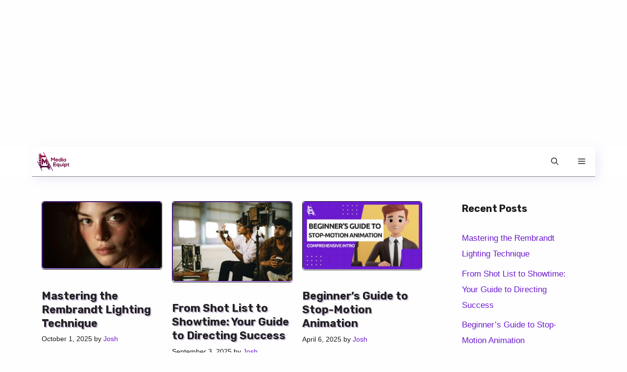

--- FILE ---
content_type: text/html; charset=utf-8
request_url: https://www.mediaequipt.com/articles/
body_size: 21171
content:
<!DOCTYPE html><html lang="en-US"><head><meta charset="UTF-8"/>
<script>var __ezHttpConsent={setByCat:function(src,tagType,attributes,category,force,customSetScriptFn=null){var setScript=function(){if(force||window.ezTcfConsent[category]){if(typeof customSetScriptFn==='function'){customSetScriptFn();}else{var scriptElement=document.createElement(tagType);scriptElement.src=src;attributes.forEach(function(attr){for(var key in attr){if(attr.hasOwnProperty(key)){scriptElement.setAttribute(key,attr[key]);}}});var firstScript=document.getElementsByTagName(tagType)[0];firstScript.parentNode.insertBefore(scriptElement,firstScript);}}};if(force||(window.ezTcfConsent&&window.ezTcfConsent.loaded)){setScript();}else if(typeof getEzConsentData==="function"){getEzConsentData().then(function(ezTcfConsent){if(ezTcfConsent&&ezTcfConsent.loaded){setScript();}else{console.error("cannot get ez consent data");force=true;setScript();}});}else{force=true;setScript();console.error("getEzConsentData is not a function");}},};</script>
<script>var ezTcfConsent=window.ezTcfConsent?window.ezTcfConsent:{loaded:false,store_info:false,develop_and_improve_services:false,measure_ad_performance:false,measure_content_performance:false,select_basic_ads:false,create_ad_profile:false,select_personalized_ads:false,create_content_profile:false,select_personalized_content:false,understand_audiences:false,use_limited_data_to_select_content:false,};function getEzConsentData(){return new Promise(function(resolve){document.addEventListener("ezConsentEvent",function(event){var ezTcfConsent=event.detail.ezTcfConsent;resolve(ezTcfConsent);});});}</script>
<script>if(typeof _setEzCookies!=='function'){function _setEzCookies(ezConsentData){var cookies=window.ezCookieQueue;for(var i=0;i<cookies.length;i++){var cookie=cookies[i];if(ezConsentData&&ezConsentData.loaded&&ezConsentData[cookie.tcfCategory]){document.cookie=cookie.name+"="+cookie.value;}}}}
window.ezCookieQueue=window.ezCookieQueue||[];if(typeof addEzCookies!=='function'){function addEzCookies(arr){window.ezCookieQueue=[...window.ezCookieQueue,...arr];}}
addEzCookies([{name:"ezoab_478769",value:"mod1; Path=/; Domain=mediaequipt.com; Max-Age=7200",tcfCategory:"store_info",isEzoic:"true",},{name:"ezosuibasgeneris-1",value:"056acec4-7736-435b-4136-3f88713defd0; Path=/; Domain=mediaequipt.com; Expires=Mon, 21 Dec 2026 13:34:16 UTC; Secure; SameSite=None",tcfCategory:"understand_audiences",isEzoic:"true",}]);if(window.ezTcfConsent&&window.ezTcfConsent.loaded){_setEzCookies(window.ezTcfConsent);}else if(typeof getEzConsentData==="function"){getEzConsentData().then(function(ezTcfConsent){if(ezTcfConsent&&ezTcfConsent.loaded){_setEzCookies(window.ezTcfConsent);}else{console.error("cannot get ez consent data");_setEzCookies(window.ezTcfConsent);}});}else{console.error("getEzConsentData is not a function");_setEzCookies(window.ezTcfConsent);}</script><script type="text/javascript" data-ezscrex='false' data-cfasync='false'>window._ezaq = Object.assign({"edge_cache_status":13,"edge_response_time":15,"url":"https://www.mediaequipt.com/articles/"}, typeof window._ezaq !== "undefined" ? window._ezaq : {});</script><script type="text/javascript" data-ezscrex='false' data-cfasync='false'>window._ezaq = Object.assign({"ab_test_id":"mod1"}, typeof window._ezaq !== "undefined" ? window._ezaq : {});window.__ez=window.__ez||{};window.__ez.tf={};</script><script type="text/javascript" data-ezscrex='false' data-cfasync='false'>window.ezDisableAds = true;</script>
<script data-ezscrex='false' data-cfasync='false' data-pagespeed-no-defer>var __ez=__ez||{};__ez.stms=Date.now();__ez.evt={};__ez.script={};__ez.ck=__ez.ck||{};__ez.template={};__ez.template.isOrig=true;window.__ezScriptHost="//www.ezojs.com";__ez.queue=__ez.queue||function(){var e=0,i=0,t=[],n=!1,o=[],r=[],s=!0,a=function(e,i,n,o,r,s,a){var l=arguments.length>7&&void 0!==arguments[7]?arguments[7]:window,d=this;this.name=e,this.funcName=i,this.parameters=null===n?null:w(n)?n:[n],this.isBlock=o,this.blockedBy=r,this.deleteWhenComplete=s,this.isError=!1,this.isComplete=!1,this.isInitialized=!1,this.proceedIfError=a,this.fWindow=l,this.isTimeDelay=!1,this.process=function(){f("... func = "+e),d.isInitialized=!0,d.isComplete=!0,f("... func.apply: "+e);var i=d.funcName.split("."),n=null,o=this.fWindow||window;i.length>3||(n=3===i.length?o[i[0]][i[1]][i[2]]:2===i.length?o[i[0]][i[1]]:o[d.funcName]),null!=n&&n.apply(null,this.parameters),!0===d.deleteWhenComplete&&delete t[e],!0===d.isBlock&&(f("----- F'D: "+d.name),m())}},l=function(e,i,t,n,o,r,s){var a=arguments.length>7&&void 0!==arguments[7]?arguments[7]:window,l=this;this.name=e,this.path=i,this.async=o,this.defer=r,this.isBlock=t,this.blockedBy=n,this.isInitialized=!1,this.isError=!1,this.isComplete=!1,this.proceedIfError=s,this.fWindow=a,this.isTimeDelay=!1,this.isPath=function(e){return"/"===e[0]&&"/"!==e[1]},this.getSrc=function(e){return void 0!==window.__ezScriptHost&&this.isPath(e)&&"banger.js"!==this.name?window.__ezScriptHost+e:e},this.process=function(){l.isInitialized=!0,f("... file = "+e);var i=this.fWindow?this.fWindow.document:document,t=i.createElement("script");t.src=this.getSrc(this.path),!0===o?t.async=!0:!0===r&&(t.defer=!0),t.onerror=function(){var e={url:window.location.href,name:l.name,path:l.path,user_agent:window.navigator.userAgent};"undefined"!=typeof _ezaq&&(e.pageview_id=_ezaq.page_view_id);var i=encodeURIComponent(JSON.stringify(e)),t=new XMLHttpRequest;t.open("GET","//g.ezoic.net/ezqlog?d="+i,!0),t.send(),f("----- ERR'D: "+l.name),l.isError=!0,!0===l.isBlock&&m()},t.onreadystatechange=t.onload=function(){var e=t.readyState;f("----- F'D: "+l.name),e&&!/loaded|complete/.test(e)||(l.isComplete=!0,!0===l.isBlock&&m())},i.getElementsByTagName("head")[0].appendChild(t)}},d=function(e,i){this.name=e,this.path="",this.async=!1,this.defer=!1,this.isBlock=!1,this.blockedBy=[],this.isInitialized=!0,this.isError=!1,this.isComplete=i,this.proceedIfError=!1,this.isTimeDelay=!1,this.process=function(){}};function c(e,i,n,s,a,d,c,u,f){var m=new l(e,i,n,s,a,d,c,f);!0===u?o[e]=m:r[e]=m,t[e]=m,h(m)}function h(e){!0!==u(e)&&0!=s&&e.process()}function u(e){if(!0===e.isTimeDelay&&!1===n)return f(e.name+" blocked = TIME DELAY!"),!0;if(w(e.blockedBy))for(var i=0;i<e.blockedBy.length;i++){var o=e.blockedBy[i];if(!1===t.hasOwnProperty(o))return f(e.name+" blocked = "+o),!0;if(!0===e.proceedIfError&&!0===t[o].isError)return!1;if(!1===t[o].isComplete)return f(e.name+" blocked = "+o),!0}return!1}function f(e){var i=window.location.href,t=new RegExp("[?&]ezq=([^&#]*)","i").exec(i);"1"===(t?t[1]:null)&&console.debug(e)}function m(){++e>200||(f("let's go"),p(o),p(r))}function p(e){for(var i in e)if(!1!==e.hasOwnProperty(i)){var t=e[i];!0===t.isComplete||u(t)||!0===t.isInitialized||!0===t.isError?!0===t.isError?f(t.name+": error"):!0===t.isComplete?f(t.name+": complete already"):!0===t.isInitialized&&f(t.name+": initialized already"):t.process()}}function w(e){return"[object Array]"==Object.prototype.toString.call(e)}return window.addEventListener("load",(function(){setTimeout((function(){n=!0,f("TDELAY -----"),m()}),5e3)}),!1),{addFile:c,addFileOnce:function(e,i,n,o,r,s,a,l,d){t[e]||c(e,i,n,o,r,s,a,l,d)},addDelayFile:function(e,i){var n=new l(e,i,!1,[],!1,!1,!0);n.isTimeDelay=!0,f(e+" ...  FILE! TDELAY"),r[e]=n,t[e]=n,h(n)},addFunc:function(e,n,s,l,d,c,u,f,m,p){!0===c&&(e=e+"_"+i++);var w=new a(e,n,s,l,d,u,f,p);!0===m?o[e]=w:r[e]=w,t[e]=w,h(w)},addDelayFunc:function(e,i,n){var o=new a(e,i,n,!1,[],!0,!0);o.isTimeDelay=!0,f(e+" ...  FUNCTION! TDELAY"),r[e]=o,t[e]=o,h(o)},items:t,processAll:m,setallowLoad:function(e){s=e},markLoaded:function(e){if(e&&0!==e.length){if(e in t){var i=t[e];!0===i.isComplete?f(i.name+" "+e+": error loaded duplicate"):(i.isComplete=!0,i.isInitialized=!0)}else t[e]=new d(e,!0);f("markLoaded dummyfile: "+t[e].name)}},logWhatsBlocked:function(){for(var e in t)!1!==t.hasOwnProperty(e)&&u(t[e])}}}();__ez.evt.add=function(e,t,n){e.addEventListener?e.addEventListener(t,n,!1):e.attachEvent?e.attachEvent("on"+t,n):e["on"+t]=n()},__ez.evt.remove=function(e,t,n){e.removeEventListener?e.removeEventListener(t,n,!1):e.detachEvent?e.detachEvent("on"+t,n):delete e["on"+t]};__ez.script.add=function(e){var t=document.createElement("script");t.src=e,t.async=!0,t.type="text/javascript",document.getElementsByTagName("head")[0].appendChild(t)};__ez.dot=__ez.dot||{};__ez.queue.addFileOnce('/detroitchicago/boise.js', '/detroitchicago/boise.js?gcb=195-0&cb=5', true, [], true, false, true, false);__ez.queue.addFileOnce('/parsonsmaize/abilene.js', '/parsonsmaize/abilene.js?gcb=195-0&cb=b20dfef28c', true, [], true, false, true, false);__ez.queue.addFileOnce('/parsonsmaize/mulvane.js', '/parsonsmaize/mulvane.js?gcb=195-0&cb=e75e48eec0', true, ['/parsonsmaize/abilene.js'], true, false, true, false);__ez.queue.addFileOnce('/detroitchicago/birmingham.js', '/detroitchicago/birmingham.js?gcb=195-0&cb=539c47377c', true, ['/parsonsmaize/abilene.js'], true, false, true, false);</script>
<script data-ezscrex="false" type="text/javascript" data-cfasync="false">window._ezaq = Object.assign({"ad_cache_level":0,"adpicker_placement_cnt":0,"ai_placeholder_cache_level":0,"ai_placeholder_placement_cnt":-1,"domain":"mediaequipt.com","domain_id":478769,"ezcache_level":2,"ezcache_skip_code":0,"has_bad_image":0,"has_bad_words":0,"is_sitespeed":0,"lt_cache_level":0,"publish_date":"2019-12-27","response_size":111820,"response_size_orig":106020,"response_time_orig":2,"template_id":5,"url":"https://www.mediaequipt.com/articles/","word_count":0,"worst_bad_word_level":0}, typeof window._ezaq !== "undefined" ? window._ezaq : {});__ez.queue.markLoaded('ezaqBaseReady');</script>
<script type='text/javascript' data-ezscrex='false' data-cfasync='false'>
window.ezAnalyticsStatic = true;

function analyticsAddScript(script) {
	var ezDynamic = document.createElement('script');
	ezDynamic.type = 'text/javascript';
	ezDynamic.innerHTML = script;
	document.head.appendChild(ezDynamic);
}
function getCookiesWithPrefix() {
    var allCookies = document.cookie.split(';');
    var cookiesWithPrefix = {};

    for (var i = 0; i < allCookies.length; i++) {
        var cookie = allCookies[i].trim();

        for (var j = 0; j < arguments.length; j++) {
            var prefix = arguments[j];
            if (cookie.indexOf(prefix) === 0) {
                var cookieParts = cookie.split('=');
                var cookieName = cookieParts[0];
                var cookieValue = cookieParts.slice(1).join('=');
                cookiesWithPrefix[cookieName] = decodeURIComponent(cookieValue);
                break; // Once matched, no need to check other prefixes
            }
        }
    }

    return cookiesWithPrefix;
}
function productAnalytics() {
	var d = {"pr":[6],"omd5":"54ca6e6215ea3f68db24eb9ce772b471","nar":"risk score"};
	d.u = _ezaq.url;
	d.p = _ezaq.page_view_id;
	d.v = _ezaq.visit_uuid;
	d.ab = _ezaq.ab_test_id;
	d.e = JSON.stringify(_ezaq);
	d.ref = document.referrer;
	d.c = getCookiesWithPrefix('active_template', 'ez', 'lp_');
	if(typeof ez_utmParams !== 'undefined') {
		d.utm = ez_utmParams;
	}

	var dataText = JSON.stringify(d);
	var xhr = new XMLHttpRequest();
	xhr.open('POST','/ezais/analytics?cb=1', true);
	xhr.onload = function () {
		if (xhr.status!=200) {
            return;
		}

        if(document.readyState !== 'loading') {
            analyticsAddScript(xhr.response);
            return;
        }

        var eventFunc = function() {
            if(document.readyState === 'loading') {
                return;
            }
            document.removeEventListener('readystatechange', eventFunc, false);
            analyticsAddScript(xhr.response);
        };

        document.addEventListener('readystatechange', eventFunc, false);
	};
	xhr.setRequestHeader('Content-Type','text/plain');
	xhr.send(dataText);
}
__ez.queue.addFunc("productAnalytics", "productAnalytics", null, true, ['ezaqBaseReady'], false, false, false, true);
</script><base href="https://www.mediaequipt.com/articles/"/>
	
	<meta name="robots" content="index, follow, max-image-preview:large, max-snippet:-1, max-video-preview:-1"/>
	<style>img:is([sizes="auto" i], [sizes^="auto," i]) { contain-intrinsic-size: 3000px 1500px }</style>
	<meta name="viewport" content="width=device-width, initial-scale=1"/>
	<!-- This site is optimized with the Yoast SEO plugin v26.0 - https://yoast.com/wordpress/plugins/seo/ -->
	<title>Articles - MediaEquipt</title>
	<link rel="canonical" href="https://www.mediaequipt.com/articles/"/>
	<link rel="next" href="https://www.mediaequipt.com/articles/page/2/"/>
	<meta property="og:locale" content="en_US"/>
	<meta property="og:type" content="article"/>
	<meta property="og:title" content="Articles - MediaEquipt"/>
	<meta property="og:description" content="ARTICLES Our articles are filled with expert advice and insights for all your creator needs."/>
	<meta property="og:url" content="https://www.mediaequipt.com/articles/"/>
	<meta property="og:site_name" content="MediaEquipt"/>
	<meta name="twitter:card" content="summary_large_image"/>
	<script type="application/ld+json" class="yoast-schema-graph">{"@context":"https://schema.org","@graph":[{"@type":["WebPage","CollectionPage"],"@id":"https://www.mediaequipt.com/articles/","url":"https://www.mediaequipt.com/articles/","name":"Articles - MediaEquipt","isPartOf":{"@id":"https://www.mediaequipt.com/#website"},"datePublished":"2019-12-27T09:09:44+00:00","dateModified":"2020-04-11T16:07:42+00:00","breadcrumb":{"@id":"https://www.mediaequipt.com/articles/#breadcrumb"},"inLanguage":"en-US"},{"@type":"BreadcrumbList","@id":"https://www.mediaequipt.com/articles/#breadcrumb","itemListElement":[{"@type":"ListItem","position":1,"name":"Home","item":"https://www.mediaequipt.com/"},{"@type":"ListItem","position":2,"name":"Articles"}]},{"@type":"WebSite","@id":"https://www.mediaequipt.com/#website","url":"https://www.mediaequipt.com/","name":"MediaEquipt","description":"Learn Filmmaking &amp; Content Creation","publisher":{"@id":"https://www.mediaequipt.com/#organization"},"potentialAction":[{"@type":"SearchAction","target":{"@type":"EntryPoint","urlTemplate":"https://www.mediaequipt.com/?s={search_term_string}"},"query-input":{"@type":"PropertyValueSpecification","valueRequired":true,"valueName":"search_term_string"}}],"inLanguage":"en-US"},{"@type":"Organization","@id":"https://www.mediaequipt.com/#organization","name":"MediaEquipt","url":"https://www.mediaequipt.com/","logo":{"@type":"ImageObject","inLanguage":"en-US","@id":"https://www.mediaequipt.com/#/schema/logo/image/","url":"https://www.mediaequipt.com/wp-content/uploads/2020/03/MediaEquipt-logo.png","contentUrl":"https://www.mediaequipt.com/wp-content/uploads/2020/03/MediaEquipt-logo.png","width":300,"height":175,"caption":"MediaEquipt"},"image":{"@id":"https://www.mediaequipt.com/#/schema/logo/image/"}}]}</script>
	<!-- / Yoast SEO plugin. -->


<link href="https://fonts.gstatic.com" crossorigin="" rel="preconnect"/>
<link href="https://fonts.googleapis.com" crossorigin="" rel="preconnect"/>
<link rel="alternate" type="application/rss+xml" title="MediaEquipt » Feed" href="https://www.mediaequipt.com/feed/"/>
<link rel="alternate" type="application/rss+xml" title="MediaEquipt » Comments Feed" href="https://www.mediaequipt.com/comments/feed/"/>
<script>
window._wpemojiSettings = {"baseUrl":"https:\/\/s.w.org\/images\/core\/emoji\/16.0.1\/72x72\/","ext":".png","svgUrl":"https:\/\/s.w.org\/images\/core\/emoji\/16.0.1\/svg\/","svgExt":".svg","source":{"concatemoji":"https:\/\/www.mediaequipt.com\/wp-includes\/js\/wp-emoji-release.min.js?ver=6.8.3"}};
/*! This file is auto-generated */
!function(s,n){var o,i,e;function c(e){try{var t={supportTests:e,timestamp:(new Date).valueOf()};sessionStorage.setItem(o,JSON.stringify(t))}catch(e){}}function p(e,t,n){e.clearRect(0,0,e.canvas.width,e.canvas.height),e.fillText(t,0,0);var t=new Uint32Array(e.getImageData(0,0,e.canvas.width,e.canvas.height).data),a=(e.clearRect(0,0,e.canvas.width,e.canvas.height),e.fillText(n,0,0),new Uint32Array(e.getImageData(0,0,e.canvas.width,e.canvas.height).data));return t.every(function(e,t){return e===a[t]})}function u(e,t){e.clearRect(0,0,e.canvas.width,e.canvas.height),e.fillText(t,0,0);for(var n=e.getImageData(16,16,1,1),a=0;a<n.data.length;a++)if(0!==n.data[a])return!1;return!0}function f(e,t,n,a){switch(t){case"flag":return n(e,"\ud83c\udff3\ufe0f\u200d\u26a7\ufe0f","\ud83c\udff3\ufe0f\u200b\u26a7\ufe0f")?!1:!n(e,"\ud83c\udde8\ud83c\uddf6","\ud83c\udde8\u200b\ud83c\uddf6")&&!n(e,"\ud83c\udff4\udb40\udc67\udb40\udc62\udb40\udc65\udb40\udc6e\udb40\udc67\udb40\udc7f","\ud83c\udff4\u200b\udb40\udc67\u200b\udb40\udc62\u200b\udb40\udc65\u200b\udb40\udc6e\u200b\udb40\udc67\u200b\udb40\udc7f");case"emoji":return!a(e,"\ud83e\udedf")}return!1}function g(e,t,n,a){var r="undefined"!=typeof WorkerGlobalScope&&self instanceof WorkerGlobalScope?new OffscreenCanvas(300,150):s.createElement("canvas"),o=r.getContext("2d",{willReadFrequently:!0}),i=(o.textBaseline="top",o.font="600 32px Arial",{});return e.forEach(function(e){i[e]=t(o,e,n,a)}),i}function t(e){var t=s.createElement("script");t.src=e,t.defer=!0,s.head.appendChild(t)}"undefined"!=typeof Promise&&(o="wpEmojiSettingsSupports",i=["flag","emoji"],n.supports={everything:!0,everythingExceptFlag:!0},e=new Promise(function(e){s.addEventListener("DOMContentLoaded",e,{once:!0})}),new Promise(function(t){var n=function(){try{var e=JSON.parse(sessionStorage.getItem(o));if("object"==typeof e&&"number"==typeof e.timestamp&&(new Date).valueOf()<e.timestamp+604800&&"object"==typeof e.supportTests)return e.supportTests}catch(e){}return null}();if(!n){if("undefined"!=typeof Worker&&"undefined"!=typeof OffscreenCanvas&&"undefined"!=typeof URL&&URL.createObjectURL&&"undefined"!=typeof Blob)try{var e="postMessage("+g.toString()+"("+[JSON.stringify(i),f.toString(),p.toString(),u.toString()].join(",")+"));",a=new Blob([e],{type:"text/javascript"}),r=new Worker(URL.createObjectURL(a),{name:"wpTestEmojiSupports"});return void(r.onmessage=function(e){c(n=e.data),r.terminate(),t(n)})}catch(e){}c(n=g(i,f,p,u))}t(n)}).then(function(e){for(var t in e)n.supports[t]=e[t],n.supports.everything=n.supports.everything&&n.supports[t],"flag"!==t&&(n.supports.everythingExceptFlag=n.supports.everythingExceptFlag&&n.supports[t]);n.supports.everythingExceptFlag=n.supports.everythingExceptFlag&&!n.supports.flag,n.DOMReady=!1,n.readyCallback=function(){n.DOMReady=!0}}).then(function(){return e}).then(function(){var e;n.supports.everything||(n.readyCallback(),(e=n.source||{}).concatemoji?t(e.concatemoji):e.wpemoji&&e.twemoji&&(t(e.twemoji),t(e.wpemoji)))}))}((window,document),window._wpemojiSettings);
</script>
<link rel="stylesheet" id="generate-fonts-css" href="//fonts.googleapis.com/css?family=Rubik:700" media="all"/>
<style id="wp-emoji-styles-inline-css">

	img.wp-smiley, img.emoji {
		display: inline !important;
		border: none !important;
		box-shadow: none !important;
		height: 1em !important;
		width: 1em !important;
		margin: 0 0.07em !important;
		vertical-align: -0.1em !important;
		background: none !important;
		padding: 0 !important;
	}
</style>
<link rel="stylesheet" id="wp-block-library-css" href="https://www.mediaequipt.com/wp-includes/css/dist/block-library/style.min.css?ver=6.8.3" media="all"/>
<style id="classic-theme-styles-inline-css">
/*! This file is auto-generated */
.wp-block-button__link{color:#fff;background-color:#32373c;border-radius:9999px;box-shadow:none;text-decoration:none;padding:calc(.667em + 2px) calc(1.333em + 2px);font-size:1.125em}.wp-block-file__button{background:#32373c;color:#fff;text-decoration:none}
</style>
<style id="safe-svg-svg-icon-style-inline-css">
.safe-svg-cover{text-align:center}.safe-svg-cover .safe-svg-inside{display:inline-block;max-width:100%}.safe-svg-cover svg{fill:currentColor;height:100%;max-height:100%;max-width:100%;width:100%}

</style>
<style id="global-styles-inline-css">
:root{--wp--preset--aspect-ratio--square: 1;--wp--preset--aspect-ratio--4-3: 4/3;--wp--preset--aspect-ratio--3-4: 3/4;--wp--preset--aspect-ratio--3-2: 3/2;--wp--preset--aspect-ratio--2-3: 2/3;--wp--preset--aspect-ratio--16-9: 16/9;--wp--preset--aspect-ratio--9-16: 9/16;--wp--preset--color--black: #000000;--wp--preset--color--cyan-bluish-gray: #abb8c3;--wp--preset--color--white: #ffffff;--wp--preset--color--pale-pink: #f78da7;--wp--preset--color--vivid-red: #cf2e2e;--wp--preset--color--luminous-vivid-orange: #ff6900;--wp--preset--color--luminous-vivid-amber: #fcb900;--wp--preset--color--light-green-cyan: #7bdcb5;--wp--preset--color--vivid-green-cyan: #00d084;--wp--preset--color--pale-cyan-blue: #8ed1fc;--wp--preset--color--vivid-cyan-blue: #0693e3;--wp--preset--color--vivid-purple: #9b51e0;--wp--preset--color--contrast: var(--contrast);--wp--preset--color--contrast-2: var(--contrast-2);--wp--preset--color--contrast-3: var(--contrast-3);--wp--preset--color--base: var(--base);--wp--preset--color--base-2: var(--base-2);--wp--preset--color--base-3: var(--base-3);--wp--preset--color--accent: var(--accent);--wp--preset--gradient--vivid-cyan-blue-to-vivid-purple: linear-gradient(135deg,rgba(6,147,227,1) 0%,rgb(155,81,224) 100%);--wp--preset--gradient--light-green-cyan-to-vivid-green-cyan: linear-gradient(135deg,rgb(122,220,180) 0%,rgb(0,208,130) 100%);--wp--preset--gradient--luminous-vivid-amber-to-luminous-vivid-orange: linear-gradient(135deg,rgba(252,185,0,1) 0%,rgba(255,105,0,1) 100%);--wp--preset--gradient--luminous-vivid-orange-to-vivid-red: linear-gradient(135deg,rgba(255,105,0,1) 0%,rgb(207,46,46) 100%);--wp--preset--gradient--very-light-gray-to-cyan-bluish-gray: linear-gradient(135deg,rgb(238,238,238) 0%,rgb(169,184,195) 100%);--wp--preset--gradient--cool-to-warm-spectrum: linear-gradient(135deg,rgb(74,234,220) 0%,rgb(151,120,209) 20%,rgb(207,42,186) 40%,rgb(238,44,130) 60%,rgb(251,105,98) 80%,rgb(254,248,76) 100%);--wp--preset--gradient--blush-light-purple: linear-gradient(135deg,rgb(255,206,236) 0%,rgb(152,150,240) 100%);--wp--preset--gradient--blush-bordeaux: linear-gradient(135deg,rgb(254,205,165) 0%,rgb(254,45,45) 50%,rgb(107,0,62) 100%);--wp--preset--gradient--luminous-dusk: linear-gradient(135deg,rgb(255,203,112) 0%,rgb(199,81,192) 50%,rgb(65,88,208) 100%);--wp--preset--gradient--pale-ocean: linear-gradient(135deg,rgb(255,245,203) 0%,rgb(182,227,212) 50%,rgb(51,167,181) 100%);--wp--preset--gradient--electric-grass: linear-gradient(135deg,rgb(202,248,128) 0%,rgb(113,206,126) 100%);--wp--preset--gradient--midnight: linear-gradient(135deg,rgb(2,3,129) 0%,rgb(40,116,252) 100%);--wp--preset--font-size--small: 13px;--wp--preset--font-size--medium: 20px;--wp--preset--font-size--large: 36px;--wp--preset--font-size--x-large: 42px;--wp--preset--spacing--20: 0.44rem;--wp--preset--spacing--30: 0.67rem;--wp--preset--spacing--40: 1rem;--wp--preset--spacing--50: 1.5rem;--wp--preset--spacing--60: 2.25rem;--wp--preset--spacing--70: 3.38rem;--wp--preset--spacing--80: 5.06rem;--wp--preset--shadow--natural: 6px 6px 9px rgba(0, 0, 0, 0.2);--wp--preset--shadow--deep: 12px 12px 50px rgba(0, 0, 0, 0.4);--wp--preset--shadow--sharp: 6px 6px 0px rgba(0, 0, 0, 0.2);--wp--preset--shadow--outlined: 6px 6px 0px -3px rgba(255, 255, 255, 1), 6px 6px rgba(0, 0, 0, 1);--wp--preset--shadow--crisp: 6px 6px 0px rgba(0, 0, 0, 1);}:where(.is-layout-flex){gap: 0.5em;}:where(.is-layout-grid){gap: 0.5em;}body .is-layout-flex{display: flex;}.is-layout-flex{flex-wrap: wrap;align-items: center;}.is-layout-flex > :is(*, div){margin: 0;}body .is-layout-grid{display: grid;}.is-layout-grid > :is(*, div){margin: 0;}:where(.wp-block-columns.is-layout-flex){gap: 2em;}:where(.wp-block-columns.is-layout-grid){gap: 2em;}:where(.wp-block-post-template.is-layout-flex){gap: 1.25em;}:where(.wp-block-post-template.is-layout-grid){gap: 1.25em;}.has-black-color{color: var(--wp--preset--color--black) !important;}.has-cyan-bluish-gray-color{color: var(--wp--preset--color--cyan-bluish-gray) !important;}.has-white-color{color: var(--wp--preset--color--white) !important;}.has-pale-pink-color{color: var(--wp--preset--color--pale-pink) !important;}.has-vivid-red-color{color: var(--wp--preset--color--vivid-red) !important;}.has-luminous-vivid-orange-color{color: var(--wp--preset--color--luminous-vivid-orange) !important;}.has-luminous-vivid-amber-color{color: var(--wp--preset--color--luminous-vivid-amber) !important;}.has-light-green-cyan-color{color: var(--wp--preset--color--light-green-cyan) !important;}.has-vivid-green-cyan-color{color: var(--wp--preset--color--vivid-green-cyan) !important;}.has-pale-cyan-blue-color{color: var(--wp--preset--color--pale-cyan-blue) !important;}.has-vivid-cyan-blue-color{color: var(--wp--preset--color--vivid-cyan-blue) !important;}.has-vivid-purple-color{color: var(--wp--preset--color--vivid-purple) !important;}.has-black-background-color{background-color: var(--wp--preset--color--black) !important;}.has-cyan-bluish-gray-background-color{background-color: var(--wp--preset--color--cyan-bluish-gray) !important;}.has-white-background-color{background-color: var(--wp--preset--color--white) !important;}.has-pale-pink-background-color{background-color: var(--wp--preset--color--pale-pink) !important;}.has-vivid-red-background-color{background-color: var(--wp--preset--color--vivid-red) !important;}.has-luminous-vivid-orange-background-color{background-color: var(--wp--preset--color--luminous-vivid-orange) !important;}.has-luminous-vivid-amber-background-color{background-color: var(--wp--preset--color--luminous-vivid-amber) !important;}.has-light-green-cyan-background-color{background-color: var(--wp--preset--color--light-green-cyan) !important;}.has-vivid-green-cyan-background-color{background-color: var(--wp--preset--color--vivid-green-cyan) !important;}.has-pale-cyan-blue-background-color{background-color: var(--wp--preset--color--pale-cyan-blue) !important;}.has-vivid-cyan-blue-background-color{background-color: var(--wp--preset--color--vivid-cyan-blue) !important;}.has-vivid-purple-background-color{background-color: var(--wp--preset--color--vivid-purple) !important;}.has-black-border-color{border-color: var(--wp--preset--color--black) !important;}.has-cyan-bluish-gray-border-color{border-color: var(--wp--preset--color--cyan-bluish-gray) !important;}.has-white-border-color{border-color: var(--wp--preset--color--white) !important;}.has-pale-pink-border-color{border-color: var(--wp--preset--color--pale-pink) !important;}.has-vivid-red-border-color{border-color: var(--wp--preset--color--vivid-red) !important;}.has-luminous-vivid-orange-border-color{border-color: var(--wp--preset--color--luminous-vivid-orange) !important;}.has-luminous-vivid-amber-border-color{border-color: var(--wp--preset--color--luminous-vivid-amber) !important;}.has-light-green-cyan-border-color{border-color: var(--wp--preset--color--light-green-cyan) !important;}.has-vivid-green-cyan-border-color{border-color: var(--wp--preset--color--vivid-green-cyan) !important;}.has-pale-cyan-blue-border-color{border-color: var(--wp--preset--color--pale-cyan-blue) !important;}.has-vivid-cyan-blue-border-color{border-color: var(--wp--preset--color--vivid-cyan-blue) !important;}.has-vivid-purple-border-color{border-color: var(--wp--preset--color--vivid-purple) !important;}.has-vivid-cyan-blue-to-vivid-purple-gradient-background{background: var(--wp--preset--gradient--vivid-cyan-blue-to-vivid-purple) !important;}.has-light-green-cyan-to-vivid-green-cyan-gradient-background{background: var(--wp--preset--gradient--light-green-cyan-to-vivid-green-cyan) !important;}.has-luminous-vivid-amber-to-luminous-vivid-orange-gradient-background{background: var(--wp--preset--gradient--luminous-vivid-amber-to-luminous-vivid-orange) !important;}.has-luminous-vivid-orange-to-vivid-red-gradient-background{background: var(--wp--preset--gradient--luminous-vivid-orange-to-vivid-red) !important;}.has-very-light-gray-to-cyan-bluish-gray-gradient-background{background: var(--wp--preset--gradient--very-light-gray-to-cyan-bluish-gray) !important;}.has-cool-to-warm-spectrum-gradient-background{background: var(--wp--preset--gradient--cool-to-warm-spectrum) !important;}.has-blush-light-purple-gradient-background{background: var(--wp--preset--gradient--blush-light-purple) !important;}.has-blush-bordeaux-gradient-background{background: var(--wp--preset--gradient--blush-bordeaux) !important;}.has-luminous-dusk-gradient-background{background: var(--wp--preset--gradient--luminous-dusk) !important;}.has-pale-ocean-gradient-background{background: var(--wp--preset--gradient--pale-ocean) !important;}.has-electric-grass-gradient-background{background: var(--wp--preset--gradient--electric-grass) !important;}.has-midnight-gradient-background{background: var(--wp--preset--gradient--midnight) !important;}.has-small-font-size{font-size: var(--wp--preset--font-size--small) !important;}.has-medium-font-size{font-size: var(--wp--preset--font-size--medium) !important;}.has-large-font-size{font-size: var(--wp--preset--font-size--large) !important;}.has-x-large-font-size{font-size: var(--wp--preset--font-size--x-large) !important;}
:where(.wp-block-post-template.is-layout-flex){gap: 1.25em;}:where(.wp-block-post-template.is-layout-grid){gap: 1.25em;}
:where(.wp-block-columns.is-layout-flex){gap: 2em;}:where(.wp-block-columns.is-layout-grid){gap: 2em;}
:root :where(.wp-block-pullquote){font-size: 1.5em;line-height: 1.6;}
</style>
<link rel="stylesheet" id="parent-style-css" href="https://www.mediaequipt.com/wp-content/themes/generatepress/style.css?ver=6.8.3" media="all"/>
<link rel="stylesheet" id="generate-widget-areas-css" href="https://www.mediaequipt.com/wp-content/themes/generatepress/assets/css/components/widget-areas.min.css?ver=3.6.0" media="all"/>
<link rel="stylesheet" id="generate-style-css" href="https://www.mediaequipt.com/wp-content/themes/generatepress/assets/css/main.min.css?ver=3.6.0" media="all"/>
<style id="generate-style-inline-css">
.resize-featured-image .post-image img {width: 320px;}
.generate-columns {margin-bottom: 20px;padding-left: 20px;}.generate-columns-container {margin-left: -20px;}.page-header {margin-bottom: 20px;margin-left: 20px}.generate-columns-container > .paging-navigation {margin-left: 20px;}
.is-right-sidebar{width:25%;}.is-left-sidebar{width:30%;}.site-content .content-area{width:75%;}@media (max-width: 1320px){.main-navigation .menu-toggle,.sidebar-nav-mobile:not(#sticky-placeholder){display:block;}.main-navigation ul,.gen-sidebar-nav,.main-navigation:not(.slideout-navigation):not(.toggled) .main-nav > ul,.has-inline-mobile-toggle #site-navigation .inside-navigation > *:not(.navigation-search):not(.main-nav){display:none;}.nav-align-right .inside-navigation,.nav-align-center .inside-navigation{justify-content:space-between;}.has-inline-mobile-toggle .mobile-menu-control-wrapper{display:flex;flex-wrap:wrap;}.has-inline-mobile-toggle .inside-header{flex-direction:row;text-align:left;flex-wrap:wrap;}.has-inline-mobile-toggle .header-widget,.has-inline-mobile-toggle #site-navigation{flex-basis:100%;}.nav-float-left .has-inline-mobile-toggle #site-navigation{order:10;}}
.dynamic-author-image-rounded{border-radius:100%;}.dynamic-featured-image, .dynamic-author-image{vertical-align:middle;}.one-container.blog .dynamic-content-template:not(:last-child), .one-container.archive .dynamic-content-template:not(:last-child){padding-bottom:0px;}.dynamic-entry-excerpt > p:last-child{margin-bottom:0px;}
</style>
<link rel="stylesheet" id="generatepress-dynamic-css" href="https://www.mediaequipt.com/wp-content/uploads/generatepress/style.min.css?ver=1751105584" media="all"/>
<link rel="stylesheet" id="generate-child-css" href="https://www.mediaequipt.com/wp-content/themes/generatepress-child/style.css?ver=1653501708" media="all"/>
<link rel="stylesheet" id="generate-blog-css" href="https://www.mediaequipt.com/wp-content/plugins/gp-premium/blog/functions/css/style.min.css?ver=2.5.3" media="all"/>
<style id="kadence-blocks-global-variables-inline-css">
:root {--global-kb-font-size-sm:clamp(0.8rem, 0.73rem + 0.217vw, 0.9rem);--global-kb-font-size-md:clamp(1.1rem, 0.995rem + 0.326vw, 1.25rem);--global-kb-font-size-lg:clamp(1.75rem, 1.576rem + 0.543vw, 2rem);--global-kb-font-size-xl:clamp(2.25rem, 1.728rem + 1.63vw, 3rem);--global-kb-font-size-xxl:clamp(2.5rem, 1.456rem + 3.26vw, 4rem);--global-kb-font-size-xxxl:clamp(2.75rem, 0.489rem + 7.065vw, 6rem);}:root {--global-palette1: #3182CE;--global-palette2: #2B6CB0;--global-palette3: #1A202C;--global-palette4: #2D3748;--global-palette5: #4A5568;--global-palette6: #718096;--global-palette7: #EDF2F7;--global-palette8: #F7FAFC;--global-palette9: #ffffff;}
</style>
<link rel="stylesheet" id="generate-navigation-branding-css" href="https://www.mediaequipt.com/wp-content/plugins/gp-premium/menu-plus/functions/css/navigation-branding-flex.min.css?ver=2.5.3" media="all"/>
<style id="generate-navigation-branding-inline-css">
@media (max-width: 1320px){.site-header, #site-navigation, #sticky-navigation{display:none !important;opacity:0.0;}#mobile-header{display:block !important;width:100% !important;}#mobile-header .main-nav > ul{display:none;}#mobile-header.toggled .main-nav > ul, #mobile-header .menu-toggle, #mobile-header .mobile-bar-items{display:block;}#mobile-header .main-nav{-ms-flex:0 0 100%;flex:0 0 100%;-webkit-box-ordinal-group:5;-ms-flex-order:4;order:4;}}.main-navigation.has-branding .inside-navigation.grid-container, .main-navigation.has-branding.grid-container .inside-navigation:not(.grid-container){padding:0px 40px 0px 20px;}.main-navigation.has-branding:not(.grid-container) .inside-navigation:not(.grid-container) .navigation-branding{margin-left:10px;}.navigation-branding img, .site-logo.mobile-header-logo img{height:60px;width:auto;}.navigation-branding .main-title{line-height:60px;}@media (max-width: 1320px){.main-navigation.has-branding.nav-align-center .menu-bar-items, .main-navigation.has-sticky-branding.navigation-stick.nav-align-center .menu-bar-items{margin-left:auto;}.navigation-branding{margin-right:auto;margin-left:10px;}.navigation-branding .main-title, .mobile-header-navigation .site-logo{margin-left:10px;}.main-navigation.has-branding .inside-navigation.grid-container{padding:0px;}}
</style>
<link rel="https://api.w.org/" href="https://www.mediaequipt.com/wp-json/"/><link rel="EditURI" type="application/rsd+xml" title="RSD" href="https://www.mediaequipt.com/xmlrpc.php?rsd"/>
<meta name="generator" content="WordPress 6.8.3"/>
<meta name="cdp-version" content="1.5.0"/>
<!-- Google tag (gtag.js) -->
<script async="" src="https://www.googletagmanager.com/gtag/js?id=G-K8Y2NGMN8Z"></script>
<script>
  window.dataLayer = window.dataLayer || [];
  function gtag(){dataLayer.push(arguments);}
  gtag('js', new Date());

  gtag('config', 'G-K8Y2NGMN8Z');
</script>

<script async="" src="https://pagead2.googlesyndication.com/pagead/js/adsbygoogle.js?client=ca-pub-3548595283920585" crossorigin="anonymous"></script><link rel="icon" href="https://www.mediaequipt.com/wp-content/uploads/2021/05/cropped-MediaEquipt-favicon-1-1-32x32.png" sizes="32x32"/>
<link rel="icon" href="https://www.mediaequipt.com/wp-content/uploads/2021/05/cropped-MediaEquipt-favicon-1-1-192x192.png" sizes="192x192"/>
<link rel="apple-touch-icon" href="https://www.mediaequipt.com/wp-content/uploads/2021/05/cropped-MediaEquipt-favicon-1-1-180x180.png"/>
<meta name="msapplication-TileImage" content="https://www.mediaequipt.com/wp-content/uploads/2021/05/cropped-MediaEquipt-favicon-1-1-270x270.png"/>
		<style id="wp-custom-css">
			.wp-block-social-links.has-small-icon-size {
    display: flex;
    gap: 1.5em;
    flex-wrap: wrap;
    align-items: stretch;
    justify-content: center;
}


.wp-block-image:not(.is-style-rounded)>a, .wp-block-image:not(.is-style-rounded) img {
    border-radius: inherit;
    box-shadow: 2px 3px 7px 0px #917b9b61;
    padding: 20px;
    border-radius: 5px;
}

.comment-form-comment textarea {
    resize: vertical;
    border-radius: 5px;
}

button, html input[type="button"], input[type="reset"], input[type="submit"], a.button, a.wp-block-button__link:not(.has-background) {
    border-radius: 3px;
}

.main-navigation ul ul {
    background-color: #fcfcfc;
    border-radius: 5px;
    border-style: solid;
    border-width: 1px;
    border-color: grey;
}

.resize-featured-image .post-image img {
    margin-bottom: -10px;
}

.inside-header {
    padding: px 30px px 30px;
    border-bottom-style: solid;
    border-width: thin;
    border-bottom-color: gray;
    box-shadow: -7px -5px 9px 0px #797979;
	z-index: 100;
}

.wp-block-kadence-posts .loop-entry {
    border-radius: 5px;
    border-width: 1px;
    border-style: solid;
    border-color: gray;
	  box-shadow: 4px 4px #5925884d;
}

#kt-adv-heading_e549e8-43, #kt-adv-heading_e549e8-43 .wp-block-kadence-advancedheading, .wp-block-kadence-advancedheading.kt-adv-heading_e549e8-43[data-kb-block="kb-adv-heading_e549e8-43"], .kadence-advanced-heading-wrapper .kt-adv-heading_e549e8-43[data-kb-block="kb-adv-heading_e549e8-43"] {
    text-shadow: 4px 4px #5925884d;
}

.kb-table-of-content-nav.kb-table-of-content-id_b44a77-e8 .kb-table-of-content-wrap {
    box-shadow: 4px 4px #5925884d;
}

.wp-block-kadence-posts .loop-entry .entry-content-wrap {
    padding: 1rem;
	
}

.wp-block-kadence-posts .loop-entry:hover {
  box-shadow: none;
	transition: all 0.3s ease-in-out;
}

#kt-adv-heading_582721-38, #kt-adv-heading_582721-38 .wp-block-kadence-advancedheading, .wp-block-kadence-advancedheading.kt-adv-heading_582721-38[data-kb-block="kb-adv-heading_582721-38"], .kadence-advanced-heading-wrapper .kt-adv-heading_582721-38[data-kb-block="kb-adv-heading_582721-38"] {
    text-shadow: 4px 3px #5925884d;
}

.entry-title a {
    color: #222222;
    text-shadow: 2px 2px #5925884d;
}

.main-navigation.has-branding .inside-navigation.grid-container {
    padding: 0px;
    border-style: solid;
    border-width: 0px 0px 1px 0px;
    border-color: grey;
    box-shadow: 8px 6px 20px #c5b5eb42;
    z-index: 10;
}		</style>
		<script type='text/javascript'>
var ezoTemplate = 'orig_site';
var ezouid = '1';
var ezoFormfactor = '1';
</script><script data-ezscrex="false" type='text/javascript'>
var soc_app_id = '0';
var did = 478769;
var ezdomain = 'mediaequipt.com';
var ezoicSearchable = 1;
</script></head>

<body class="blog wp-custom-logo wp-embed-responsive wp-theme-generatepress wp-child-theme-generatepress-child post-image-above-header post-image-aligned-center generate-columns-activated sticky-menu-fade mobile-header mobile-header-logo right-sidebar nav-float-right one-container nav-search-enabled header-aligned-left dropdown-hover" itemtype="https://schema.org/Blog" itemscope="">
	<a class="screen-reader-text skip-link" href="#content" title="Skip to content">Skip to content</a>		<header class="site-header has-inline-mobile-toggle" id="masthead" aria-label="Site" itemtype="https://schema.org/WPHeader" itemscope="">
			<div class="inside-header">
				<div class="site-logo">
					<a href="https://www.mediaequipt.com/" rel="home">
						<img class="header-image is-logo-image" alt="MediaEquipt" src="https://www.mediaequipt.com/wp-content/uploads/2021/07/MediaEquipt.svg" width="159" height="93"/>
					</a>
				</div>	<nav class="main-navigation mobile-menu-control-wrapper" id="mobile-menu-control-wrapper" aria-label="Mobile Toggle">
		<div class="menu-bar-items"><span class="menu-bar-item search-item"><a aria-label="Open Search Bar" href="#"><span class="gp-icon icon-search"><svg viewBox="0 0 512 512" aria-hidden="true" xmlns="http://www.w3.org/2000/svg" width="1em" height="1em"><path fill-rule="evenodd" clip-rule="evenodd" d="M208 48c-88.366 0-160 71.634-160 160s71.634 160 160 160 160-71.634 160-160S296.366 48 208 48zM0 208C0 93.125 93.125 0 208 0s208 93.125 208 208c0 48.741-16.765 93.566-44.843 129.024l133.826 134.018c9.366 9.379 9.355 24.575-.025 33.941-9.379 9.366-24.575 9.355-33.941-.025L337.238 370.987C301.747 399.167 256.839 416 208 416 93.125 416 0 322.875 0 208z"></path></svg><svg viewBox="0 0 512 512" aria-hidden="true" xmlns="http://www.w3.org/2000/svg" width="1em" height="1em"><path d="M71.029 71.029c9.373-9.372 24.569-9.372 33.942 0L256 222.059l151.029-151.03c9.373-9.372 24.569-9.372 33.942 0 9.372 9.373 9.372 24.569 0 33.942L289.941 256l151.03 151.029c9.372 9.373 9.372 24.569 0 33.942-9.373 9.372-24.569 9.372-33.942 0L256 289.941l-151.029 151.03c-9.373 9.372-24.569 9.372-33.942 0-9.372-9.373-9.372-24.569 0-33.942L222.059 256 71.029 104.971c-9.372-9.373-9.372-24.569 0-33.942z"></path></svg></span></a></span></div>		<button data-nav="site-navigation" class="menu-toggle" aria-controls="primary-menu" aria-expanded="false">
			<span class="gp-icon icon-menu-bars"><svg viewBox="0 0 512 512" aria-hidden="true" xmlns="http://www.w3.org/2000/svg" width="1em" height="1em"><path d="M0 96c0-13.255 10.745-24 24-24h464c13.255 0 24 10.745 24 24s-10.745 24-24 24H24c-13.255 0-24-10.745-24-24zm0 160c0-13.255 10.745-24 24-24h464c13.255 0 24 10.745 24 24s-10.745 24-24 24H24c-13.255 0-24-10.745-24-24zm0 160c0-13.255 10.745-24 24-24h464c13.255 0 24 10.745 24 24s-10.745 24-24 24H24c-13.255 0-24-10.745-24-24z"></path></svg><svg viewBox="0 0 512 512" aria-hidden="true" xmlns="http://www.w3.org/2000/svg" width="1em" height="1em"><path d="M71.029 71.029c9.373-9.372 24.569-9.372 33.942 0L256 222.059l151.029-151.03c9.373-9.372 24.569-9.372 33.942 0 9.372 9.373 9.372 24.569 0 33.942L289.941 256l151.03 151.029c9.372 9.373 9.372 24.569 0 33.942-9.373 9.372-24.569 9.372-33.942 0L256 289.941l-151.029 151.03c-9.373 9.372-24.569 9.372-33.942 0-9.372-9.373-9.372-24.569 0-33.942L222.059 256 71.029 104.971c-9.372-9.373-9.372-24.569 0-33.942z"></path></svg></span><span class="screen-reader-text">Menu</span>		</button>
	</nav>
			<nav class="main-navigation has-menu-bar-items sub-menu-right" id="site-navigation" aria-label="Primary" itemtype="https://schema.org/SiteNavigationElement" itemscope="">
			<div class="inside-navigation grid-container">
				<form method="get" class="search-form navigation-search" action="https://www.mediaequipt.com/">
					<input type="search" class="search-field" value="" name="s" title="Search"/>
				</form><link rel="stylesheet" id="kadence-blocks-advancedbtn-css" href="https://www.mediaequipt.com/wp-content/plugins/kadence-blocks/dist/style-blocks-advancedbtn.css?ver=3.5.22" media="all"/>
<style>.wp-block-kadence-advancedbtn.kb-btns_51f47f-6d{gap:var(--global-kb-gap-xs, 0.5rem );justify-content:center;align-items:center;}.kt-btns_51f47f-6d .kt-button{font-weight:normal;font-style:normal;}.kt-btns_51f47f-6d .kt-btn-wrap-0{margin-right:5px;}.wp-block-kadence-advancedbtn.kt-btns_51f47f-6d .kt-btn-wrap-0 .kt-button{color:#181818;font-size:15px;margin-right:10px;margin-bottom:2px;}.wp-block-kadence-advancedbtn.kt-btns_51f47f-6d .kt-btn-wrap-0 .kt-button:hover, .wp-block-kadence-advancedbtn.kt-btns_51f47f-6d .kt-btn-wrap-0 .kt-button:focus{color:#9d79ad;}.wp-block-kadence-advancedbtn.kt-btns_51f47f-6d .kt-btn-wrap-0 .kt-button::before{display:none;}.wp-block-kadence-advancedbtn.kt-btns_51f47f-6d .kt-btn-wrap-0 .kt-button:hover, .wp-block-kadence-advancedbtn.kt-btns_51f47f-6d .kt-btn-wrap-0 .kt-button:focus{background:rgba(0, 0, 0, 0);}.wp-block-kadence-advancedbtn.kt-btns_51f47f-6d .kt-btn-wrap-0 .kt-button .kt-btn-svg-icon{font-size:16px;}</style>
<div class="wp-block-kadence-advancedbtn kt-btn-align-center kt-btn-tablet-align-inherit kt-btn-mobile-align-inherit kt-btns-wrap kt-btns_51f47f-6d"><div class="kt-btn-wrap kt-btn-wrap-0"><a class="kt-button button kt-btn-0-action kt-btn-size-small kt-btn-style-basic kt-btn-svg-show-always kt-btn-has-text-true kt-btn-has-svg-true" href="https://www.mediaequipt.com/courses/" style="border-radius:6px;border-width:0px"><div style="display:inline-flex;justify-content:center;align-items:center" class="kt-btn-svg-icon kt-btn-svg-icon-fas_graduation-cap kt-btn-side-left"><svg style="display:inline-block;vertical-align:middle" viewBox="0 0 640 512" height="1em" width="1em" fill="currentColor" xmlns="http://www.w3.org/2000/svg"><path d="M622.34 153.2L343.4 67.5c-15.2-4.67-31.6-4.67-46.79 0L17.66 153.2c-23.54 7.23-23.54 38.36 0 45.59l48.63 14.94c-10.67 13.19-17.23 29.28-17.88 46.9C38.78 266.15 32 276.11 32 288c0 10.78 5.68 19.85 13.86 25.65L20.33 428.53C18.11 438.52 25.71 448 35.94 448h56.11c10.24 0 17.84-9.48 15.62-19.47L82.14 313.65C90.32 307.85 96 298.78 96 288c0-11.57-6.47-21.25-15.66-26.87.76-15.02 8.44-28.3 20.69-36.72L296.6 284.5c9.06 2.78 26.44 6.25 46.79 0l278.95-85.7c23.55-7.24 23.55-38.36 0-45.6zM352.79 315.09c-28.53 8.76-52.84 3.92-65.59 0l-145.02-44.55L128 384c0 35.35 85.96 64 192 64s192-28.65 192-64l-14.18-113.47-145.03 44.56z"></path></svg></div><span class="kt-btn-inner-text">Courses</span></a></div></div>



<p></p>
				<button class="menu-toggle" aria-controls="primary-menu" aria-expanded="false">
					<span class="gp-icon icon-menu-bars"><svg viewBox="0 0 512 512" aria-hidden="true" xmlns="http://www.w3.org/2000/svg" width="1em" height="1em"><path d="M0 96c0-13.255 10.745-24 24-24h464c13.255 0 24 10.745 24 24s-10.745 24-24 24H24c-13.255 0-24-10.745-24-24zm0 160c0-13.255 10.745-24 24-24h464c13.255 0 24 10.745 24 24s-10.745 24-24 24H24c-13.255 0-24-10.745-24-24zm0 160c0-13.255 10.745-24 24-24h464c13.255 0 24 10.745 24 24s-10.745 24-24 24H24c-13.255 0-24-10.745-24-24z"></path></svg><svg viewBox="0 0 512 512" aria-hidden="true" xmlns="http://www.w3.org/2000/svg" width="1em" height="1em"><path d="M71.029 71.029c9.373-9.372 24.569-9.372 33.942 0L256 222.059l151.029-151.03c9.373-9.372 24.569-9.372 33.942 0 9.372 9.373 9.372 24.569 0 33.942L289.941 256l151.03 151.029c9.372 9.373 9.372 24.569 0 33.942-9.373 9.372-24.569 9.372-33.942 0L256 289.941l-151.029 151.03c-9.373 9.372-24.569 9.372-33.942 0-9.372-9.373-9.372-24.569 0-33.942L222.059 256 71.029 104.971c-9.372-9.373-9.372-24.569 0-33.942z"></path></svg></span><span class="screen-reader-text">Menu</span>				</button>
				<div id="primary-menu" class="main-nav"><ul id="menu-main-menu" class=" menu sf-menu"><li id="menu-item-10135" class="menu-item menu-item-type-post_type menu-item-object-page menu-item-has-children menu-item-10135"><a href="https://www.mediaequipt.com/content-creation/">Content Creation<span role="presentation" class="dropdown-menu-toggle"><span class="gp-icon icon-arrow"><svg viewBox="0 0 330 512" aria-hidden="true" xmlns="http://www.w3.org/2000/svg" width="1em" height="1em"><path d="M305.913 197.085c0 2.266-1.133 4.815-2.833 6.514L171.087 335.593c-1.7 1.7-4.249 2.832-6.515 2.832s-4.815-1.133-6.515-2.832L26.064 203.599c-1.7-1.7-2.832-4.248-2.832-6.514s1.132-4.816 2.832-6.515l14.162-14.163c1.7-1.699 3.966-2.832 6.515-2.832 2.266 0 4.815 1.133 6.515 2.832l111.316 111.317 111.316-111.317c1.7-1.699 4.249-2.832 6.515-2.832s4.815 1.133 6.515 2.832l14.162 14.163c1.7 1.7 2.833 4.249 2.833 6.515z"></path></svg></span></span></a>
<ul class="sub-menu">
	<li id="menu-item-6172" class="menu-item menu-item-type-taxonomy menu-item-object-category menu-item-has-children menu-item-6172"><a href="https://www.mediaequipt.com/vlogging/">Vlogging<span role="presentation" class="dropdown-menu-toggle"><span class="gp-icon icon-arrow-right"><svg viewBox="0 0 192 512" aria-hidden="true" xmlns="http://www.w3.org/2000/svg" width="1em" height="1em" fill-rule="evenodd" clip-rule="evenodd" stroke-linejoin="round" stroke-miterlimit="1.414"><path d="M178.425 256.001c0 2.266-1.133 4.815-2.832 6.515L43.599 394.509c-1.7 1.7-4.248 2.833-6.514 2.833s-4.816-1.133-6.515-2.833l-14.163-14.162c-1.699-1.7-2.832-3.966-2.832-6.515 0-2.266 1.133-4.815 2.832-6.515l111.317-111.316L16.407 144.685c-1.699-1.7-2.832-4.249-2.832-6.515s1.133-4.815 2.832-6.515l14.163-14.162c1.7-1.7 4.249-2.833 6.515-2.833s4.815 1.133 6.514 2.833l131.994 131.993c1.7 1.7 2.832 4.249 2.832 6.515z" fill-rule="nonzero"></path></svg></span></span></a>
	<ul class="sub-menu">
		<li id="menu-item-10303" class="menu-item menu-item-type-taxonomy menu-item-object-category menu-item-10303"><a href="https://www.mediaequipt.com/vlogging/youtube/">YouTube</a></li>
		<li id="menu-item-10311" class="menu-item menu-item-type-taxonomy menu-item-object-category menu-item-10311"><a href="https://www.mediaequipt.com/vlogging/tiktok/">TikTok</a></li>
	</ul>
</li>
	<li id="menu-item-6171" class="menu-item menu-item-type-taxonomy menu-item-object-category menu-item-has-children menu-item-6171"><a href="https://www.mediaequipt.com/streaming/">Streaming<span role="presentation" class="dropdown-menu-toggle"><span class="gp-icon icon-arrow-right"><svg viewBox="0 0 192 512" aria-hidden="true" xmlns="http://www.w3.org/2000/svg" width="1em" height="1em" fill-rule="evenodd" clip-rule="evenodd" stroke-linejoin="round" stroke-miterlimit="1.414"><path d="M178.425 256.001c0 2.266-1.133 4.815-2.832 6.515L43.599 394.509c-1.7 1.7-4.248 2.833-6.514 2.833s-4.816-1.133-6.515-2.833l-14.163-14.162c-1.699-1.7-2.832-3.966-2.832-6.515 0-2.266 1.133-4.815 2.832-6.515l111.317-111.316L16.407 144.685c-1.699-1.7-2.832-4.249-2.832-6.515s1.133-4.815 2.832-6.515l14.163-14.162c1.7-1.7 4.249-2.833 6.515-2.833s4.815 1.133 6.514 2.833l131.994 131.993c1.7 1.7 2.832 4.249 2.832 6.515z" fill-rule="nonzero"></path></svg></span></span></a>
	<ul class="sub-menu">
		<li id="menu-item-10300" class="menu-item menu-item-type-taxonomy menu-item-object-category menu-item-10300"><a href="https://www.mediaequipt.com/streaming/twitch/">Twitch</a></li>
		<li id="menu-item-10301" class="menu-item menu-item-type-taxonomy menu-item-object-category menu-item-10301"><a href="https://www.mediaequipt.com/streaming/obs-studio/">OBS Studio</a></li>
		<li id="menu-item-10302" class="menu-item menu-item-type-taxonomy menu-item-object-category menu-item-10302"><a href="https://www.mediaequipt.com/streaming/streamlabs-desktop/">Streamlabs Desktop</a></li>
	</ul>
</li>
	<li id="menu-item-6170" class="menu-item menu-item-type-taxonomy menu-item-object-category menu-item-6170"><a href="https://www.mediaequipt.com/podcasting/">Podcasting</a></li>
	<li id="menu-item-10134" class="menu-item menu-item-type-taxonomy menu-item-object-category menu-item-has-children menu-item-10134"><a href="https://www.mediaequipt.com/social/">Social<span role="presentation" class="dropdown-menu-toggle"><span class="gp-icon icon-arrow-right"><svg viewBox="0 0 192 512" aria-hidden="true" xmlns="http://www.w3.org/2000/svg" width="1em" height="1em" fill-rule="evenodd" clip-rule="evenodd" stroke-linejoin="round" stroke-miterlimit="1.414"><path d="M178.425 256.001c0 2.266-1.133 4.815-2.832 6.515L43.599 394.509c-1.7 1.7-4.248 2.833-6.514 2.833s-4.816-1.133-6.515-2.833l-14.163-14.162c-1.699-1.7-2.832-3.966-2.832-6.515 0-2.266 1.133-4.815 2.832-6.515l111.317-111.316L16.407 144.685c-1.699-1.7-2.832-4.249-2.832-6.515s1.133-4.815 2.832-6.515l14.163-14.162c1.7-1.7 4.249-2.833 6.515-2.833s4.815 1.133 6.514 2.833l131.994 131.993c1.7 1.7 2.832 4.249 2.832 6.515z" fill-rule="nonzero"></path></svg></span></span></a>
	<ul class="sub-menu">
		<li id="menu-item-10310" class="menu-item menu-item-type-taxonomy menu-item-object-category menu-item-10310"><a href="https://www.mediaequipt.com/social/discord/">Discord</a></li>
	</ul>
</li>
</ul>
</li>
<li id="menu-item-10136" class="menu-item menu-item-type-post_type menu-item-object-page menu-item-has-children menu-item-10136"><a href="https://www.mediaequipt.com/filmmaking/">Filmmaking<span role="presentation" class="dropdown-menu-toggle"><span class="gp-icon icon-arrow"><svg viewBox="0 0 330 512" aria-hidden="true" xmlns="http://www.w3.org/2000/svg" width="1em" height="1em"><path d="M305.913 197.085c0 2.266-1.133 4.815-2.833 6.514L171.087 335.593c-1.7 1.7-4.249 2.832-6.515 2.832s-4.815-1.133-6.515-2.832L26.064 203.599c-1.7-1.7-2.832-4.248-2.832-6.514s1.132-4.816 2.832-6.515l14.162-14.163c1.7-1.699 3.966-2.832 6.515-2.832 2.266 0 4.815 1.133 6.515 2.832l111.316 111.317 111.316-111.317c1.7-1.699 4.249-2.832 6.515-2.832s4.815 1.133 6.515 2.832l14.162 14.163c1.7 1.7 2.833 4.249 2.833 6.515z"></path></svg></span></span></a>
<ul class="sub-menu">
	<li id="menu-item-6198" class="menu-item menu-item-type-taxonomy menu-item-object-category menu-item-6198"><a href="https://www.mediaequipt.com/directing/">Directing</a></li>
	<li id="menu-item-6189" class="menu-item menu-item-type-taxonomy menu-item-object-category menu-item-has-children menu-item-6189"><a href="https://www.mediaequipt.com/screenwriting/">Screenwriting<span role="presentation" class="dropdown-menu-toggle"><span class="gp-icon icon-arrow-right"><svg viewBox="0 0 192 512" aria-hidden="true" xmlns="http://www.w3.org/2000/svg" width="1em" height="1em" fill-rule="evenodd" clip-rule="evenodd" stroke-linejoin="round" stroke-miterlimit="1.414"><path d="M178.425 256.001c0 2.266-1.133 4.815-2.832 6.515L43.599 394.509c-1.7 1.7-4.248 2.833-6.514 2.833s-4.816-1.133-6.515-2.833l-14.163-14.162c-1.699-1.7-2.832-3.966-2.832-6.515 0-2.266 1.133-4.815 2.832-6.515l111.317-111.316L16.407 144.685c-1.699-1.7-2.832-4.249-2.832-6.515s1.133-4.815 2.832-6.515l14.163-14.162c1.7-1.7 4.249-2.833 6.515-2.833s4.815 1.133 6.514 2.833l131.994 131.993c1.7 1.7 2.832 4.249 2.832 6.515z" fill-rule="nonzero"></path></svg></span></span></a>
	<ul class="sub-menu">
		<li id="menu-item-10307" class="menu-item menu-item-type-taxonomy menu-item-object-category menu-item-10307"><a href="https://www.mediaequipt.com/screenwriting/character/">Character</a></li>
		<li id="menu-item-10309" class="menu-item menu-item-type-taxonomy menu-item-object-category menu-item-10309"><a href="https://www.mediaequipt.com/screenwriting/structure/">Structure</a></li>
		<li id="menu-item-10308" class="menu-item menu-item-type-taxonomy menu-item-object-category menu-item-10308"><a href="https://www.mediaequipt.com/screenwriting/formatting/">Formatting</a></li>
	</ul>
</li>
	<li id="menu-item-6188" class="menu-item menu-item-type-taxonomy menu-item-object-category menu-item-6188"><a href="https://www.mediaequipt.com/production/">Production</a></li>
	<li id="menu-item-8082" class="menu-item menu-item-type-taxonomy menu-item-object-category menu-item-8082"><a href="https://www.mediaequipt.com/cinematography/">Cinematography</a></li>
</ul>
</li>
<li id="menu-item-11686" class="menu-item menu-item-type-post_type menu-item-object-page menu-item-has-children menu-item-11686"><a href="https://www.mediaequipt.com/editing_vfx-3/">Editing<span role="presentation" class="dropdown-menu-toggle"><span class="gp-icon icon-arrow"><svg viewBox="0 0 330 512" aria-hidden="true" xmlns="http://www.w3.org/2000/svg" width="1em" height="1em"><path d="M305.913 197.085c0 2.266-1.133 4.815-2.833 6.514L171.087 335.593c-1.7 1.7-4.249 2.832-6.515 2.832s-4.815-1.133-6.515-2.832L26.064 203.599c-1.7-1.7-2.832-4.248-2.832-6.514s1.132-4.816 2.832-6.515l14.162-14.163c1.7-1.699 3.966-2.832 6.515-2.832 2.266 0 4.815 1.133 6.515 2.832l111.316 111.317 111.316-111.317c1.7-1.699 4.249-2.832 6.515-2.832s4.815 1.133 6.515 2.832l14.162 14.163c1.7 1.7 2.833 4.249 2.833 6.515z"></path></svg></span></span></a>
<ul class="sub-menu">
	<li id="menu-item-11799" class="menu-item menu-item-type-taxonomy menu-item-object-category menu-item-11799"><a href="https://www.mediaequipt.com/editing-techniques/">Editing Techniques</a></li>
	<li id="menu-item-11798" class="menu-item menu-item-type-taxonomy menu-item-object-category menu-item-11798"><a href="https://www.mediaequipt.com/color-correction/">Color Correction</a></li>
	<li id="menu-item-11800" class="menu-item menu-item-type-taxonomy menu-item-object-category menu-item-has-children menu-item-11800"><a href="https://www.mediaequipt.com/editing_software/">Editing Software<span role="presentation" class="dropdown-menu-toggle"><span class="gp-icon icon-arrow-right"><svg viewBox="0 0 192 512" aria-hidden="true" xmlns="http://www.w3.org/2000/svg" width="1em" height="1em" fill-rule="evenodd" clip-rule="evenodd" stroke-linejoin="round" stroke-miterlimit="1.414"><path d="M178.425 256.001c0 2.266-1.133 4.815-2.832 6.515L43.599 394.509c-1.7 1.7-4.248 2.833-6.514 2.833s-4.816-1.133-6.515-2.833l-14.163-14.162c-1.699-1.7-2.832-3.966-2.832-6.515 0-2.266 1.133-4.815 2.832-6.515l111.317-111.316L16.407 144.685c-1.699-1.7-2.832-4.249-2.832-6.515s1.133-4.815 2.832-6.515l14.163-14.162c1.7-1.7 4.249-2.833 6.515-2.833s4.815 1.133 6.514 2.833l131.994 131.993c1.7 1.7 2.832 4.249 2.832 6.515z" fill-rule="nonzero"></path></svg></span></span></a>
	<ul class="sub-menu">
		<li id="menu-item-10305" class="menu-item menu-item-type-taxonomy menu-item-object-category menu-item-10305"><a href="https://www.mediaequipt.com/editing_software/davinci-resolve/">Davinci Resolve</a></li>
		<li id="menu-item-10306" class="menu-item menu-item-type-taxonomy menu-item-object-category menu-item-10306"><a href="https://www.mediaequipt.com/editing_software/premiere-pro/">Premiere Pro</a></li>
	</ul>
</li>
</ul>
</li>
<li id="menu-item-11795" class="menu-item menu-item-type-post_type menu-item-object-page menu-item-has-children menu-item-11795"><a href="https://www.mediaequipt.com/gear/">Gear Guides<span role="presentation" class="dropdown-menu-toggle"><span class="gp-icon icon-arrow"><svg viewBox="0 0 330 512" aria-hidden="true" xmlns="http://www.w3.org/2000/svg" width="1em" height="1em"><path d="M305.913 197.085c0 2.266-1.133 4.815-2.833 6.514L171.087 335.593c-1.7 1.7-4.249 2.832-6.515 2.832s-4.815-1.133-6.515-2.832L26.064 203.599c-1.7-1.7-2.832-4.248-2.832-6.514s1.132-4.816 2.832-6.515l14.162-14.163c1.7-1.699 3.966-2.832 6.515-2.832 2.266 0 4.815 1.133 6.515 2.832l111.316 111.317 111.316-111.317c1.7-1.699 4.249-2.832 6.515-2.832s4.815 1.133 6.515 2.832l14.162 14.163c1.7 1.7 2.833 4.249 2.833 6.515z"></path></svg></span></span></a>
<ul class="sub-menu">
	<li id="menu-item-10314" class="menu-item menu-item-type-taxonomy menu-item-object-category menu-item-10314"><a href="https://www.mediaequipt.com/gear-reviews/">Gear Reviews</a></li>
	<li id="menu-item-10315" class="menu-item menu-item-type-taxonomy menu-item-object-category menu-item-10315"><a href="https://www.mediaequipt.com/setups/">Setups</a></li>
</ul>
</li>
<li id="menu-item-10326" class="menu-item menu-item-type-post_type menu-item-object-page menu-item-has-children menu-item-10326"><a href="https://www.mediaequipt.com/resources/">Resources<span role="presentation" class="dropdown-menu-toggle"><span class="gp-icon icon-arrow"><svg viewBox="0 0 330 512" aria-hidden="true" xmlns="http://www.w3.org/2000/svg" width="1em" height="1em"><path d="M305.913 197.085c0 2.266-1.133 4.815-2.833 6.514L171.087 335.593c-1.7 1.7-4.249 2.832-6.515 2.832s-4.815-1.133-6.515-2.832L26.064 203.599c-1.7-1.7-2.832-4.248-2.832-6.514s1.132-4.816 2.832-6.515l14.162-14.163c1.7-1.699 3.966-2.832 6.515-2.832 2.266 0 4.815 1.133 6.515 2.832l111.316 111.317 111.316-111.317c1.7-1.699 4.249-2.832 6.515-2.832s4.815 1.133 6.515 2.832l14.162 14.163c1.7 1.7 2.833 4.249 2.833 6.515z"></path></svg></span></span></a>
<ul class="sub-menu">
	<li id="menu-item-10281" class="menu-item menu-item-type-post_type menu-item-object-post menu-item-10281"><a href="https://www.mediaequipt.com/film-video-terms/">Filmmaking &amp; Video Production Terms A-Z</a></li>
	<li id="menu-item-10282" class="menu-item menu-item-type-post_type menu-item-object-post menu-item-10282"><a href="https://www.mediaequipt.com/streaming-resources-a-complete-list/">Streaming Resources: A Complete List</a></li>
</ul>
</li>
</ul></div><div class="menu-bar-items"><span class="menu-bar-item search-item"><a aria-label="Open Search Bar" href="#"><span class="gp-icon icon-search"><svg viewBox="0 0 512 512" aria-hidden="true" xmlns="http://www.w3.org/2000/svg" width="1em" height="1em"><path fill-rule="evenodd" clip-rule="evenodd" d="M208 48c-88.366 0-160 71.634-160 160s71.634 160 160 160 160-71.634 160-160S296.366 48 208 48zM0 208C0 93.125 93.125 0 208 0s208 93.125 208 208c0 48.741-16.765 93.566-44.843 129.024l133.826 134.018c9.366 9.379 9.355 24.575-.025 33.941-9.379 9.366-24.575 9.355-33.941-.025L337.238 370.987C301.747 399.167 256.839 416 208 416 93.125 416 0 322.875 0 208z"></path></svg><svg viewBox="0 0 512 512" aria-hidden="true" xmlns="http://www.w3.org/2000/svg" width="1em" height="1em"><path d="M71.029 71.029c9.373-9.372 24.569-9.372 33.942 0L256 222.059l151.029-151.03c9.373-9.372 24.569-9.372 33.942 0 9.372 9.373 9.372 24.569 0 33.942L289.941 256l151.03 151.029c9.372 9.373 9.372 24.569 0 33.942-9.373 9.372-24.569 9.372-33.942 0L256 289.941l-151.029 151.03c-9.373 9.372-24.569 9.372-33.942 0-9.372-9.373-9.372-24.569 0-33.942L222.059 256 71.029 104.971c-9.372-9.373-9.372-24.569 0-33.942z"></path></svg></span></a></span></div>			</div>
		</nav>
					</div>
		</header>
				<nav id="mobile-header" itemtype="https://schema.org/SiteNavigationElement" itemscope="" class="main-navigation mobile-header-navigation has-branding has-menu-bar-items">
			<div class="inside-navigation grid-container grid-parent">
				<form method="get" class="search-form navigation-search" action="https://www.mediaequipt.com/">
					<input type="search" class="search-field" value="" name="s" title="Search"/>
				</form><div class="site-logo mobile-header-logo">
						<a href="https://www.mediaequipt.com/" title="MediaEquipt" rel="home">
							<img src="https://www.mediaequipt.com/wp-content/uploads/2021/07/MediaEquipt.svg" alt="MediaEquipt" class="is-logo-image" width="159" height="93"/>
						</a>
					</div>					<button class="menu-toggle" aria-controls="mobile-menu" aria-expanded="false">
						<span class="gp-icon icon-menu-bars"><svg viewBox="0 0 512 512" aria-hidden="true" xmlns="http://www.w3.org/2000/svg" width="1em" height="1em"><path d="M0 96c0-13.255 10.745-24 24-24h464c13.255 0 24 10.745 24 24s-10.745 24-24 24H24c-13.255 0-24-10.745-24-24zm0 160c0-13.255 10.745-24 24-24h464c13.255 0 24 10.745 24 24s-10.745 24-24 24H24c-13.255 0-24-10.745-24-24zm0 160c0-13.255 10.745-24 24-24h464c13.255 0 24 10.745 24 24s-10.745 24-24 24H24c-13.255 0-24-10.745-24-24z"></path></svg><svg viewBox="0 0 512 512" aria-hidden="true" xmlns="http://www.w3.org/2000/svg" width="1em" height="1em"><path d="M71.029 71.029c9.373-9.372 24.569-9.372 33.942 0L256 222.059l151.029-151.03c9.373-9.372 24.569-9.372 33.942 0 9.372 9.373 9.372 24.569 0 33.942L289.941 256l151.03 151.029c9.372 9.373 9.372 24.569 0 33.942-9.373 9.372-24.569 9.372-33.942 0L256 289.941l-151.029 151.03c-9.373 9.372-24.569 9.372-33.942 0-9.372-9.373-9.372-24.569 0-33.942L222.059 256 71.029 104.971c-9.372-9.373-9.372-24.569 0-33.942z"></path></svg></span><span class="screen-reader-text">Menu</span>					</button>
					<div id="mobile-menu" class="main-nav"><ul id="menu-main-menu-1" class=" menu sf-menu"><li class="menu-item menu-item-type-post_type menu-item-object-page menu-item-has-children menu-item-10135"><a href="https://www.mediaequipt.com/content-creation/">Content Creation<span role="presentation" class="dropdown-menu-toggle"><span class="gp-icon icon-arrow"><svg viewBox="0 0 330 512" aria-hidden="true" xmlns="http://www.w3.org/2000/svg" width="1em" height="1em"><path d="M305.913 197.085c0 2.266-1.133 4.815-2.833 6.514L171.087 335.593c-1.7 1.7-4.249 2.832-6.515 2.832s-4.815-1.133-6.515-2.832L26.064 203.599c-1.7-1.7-2.832-4.248-2.832-6.514s1.132-4.816 2.832-6.515l14.162-14.163c1.7-1.699 3.966-2.832 6.515-2.832 2.266 0 4.815 1.133 6.515 2.832l111.316 111.317 111.316-111.317c1.7-1.699 4.249-2.832 6.515-2.832s4.815 1.133 6.515 2.832l14.162 14.163c1.7 1.7 2.833 4.249 2.833 6.515z"></path></svg></span></span></a>
<ul class="sub-menu">
	<li class="menu-item menu-item-type-taxonomy menu-item-object-category menu-item-has-children menu-item-6172"><a href="https://www.mediaequipt.com/vlogging/">Vlogging<span role="presentation" class="dropdown-menu-toggle"><span class="gp-icon icon-arrow-right"><svg viewBox="0 0 192 512" aria-hidden="true" xmlns="http://www.w3.org/2000/svg" width="1em" height="1em" fill-rule="evenodd" clip-rule="evenodd" stroke-linejoin="round" stroke-miterlimit="1.414"><path d="M178.425 256.001c0 2.266-1.133 4.815-2.832 6.515L43.599 394.509c-1.7 1.7-4.248 2.833-6.514 2.833s-4.816-1.133-6.515-2.833l-14.163-14.162c-1.699-1.7-2.832-3.966-2.832-6.515 0-2.266 1.133-4.815 2.832-6.515l111.317-111.316L16.407 144.685c-1.699-1.7-2.832-4.249-2.832-6.515s1.133-4.815 2.832-6.515l14.163-14.162c1.7-1.7 4.249-2.833 6.515-2.833s4.815 1.133 6.514 2.833l131.994 131.993c1.7 1.7 2.832 4.249 2.832 6.515z" fill-rule="nonzero"></path></svg></span></span></a>
	<ul class="sub-menu">
		<li class="menu-item menu-item-type-taxonomy menu-item-object-category menu-item-10303"><a href="https://www.mediaequipt.com/vlogging/youtube/">YouTube</a></li>
		<li class="menu-item menu-item-type-taxonomy menu-item-object-category menu-item-10311"><a href="https://www.mediaequipt.com/vlogging/tiktok/">TikTok</a></li>
	</ul>
</li>
	<li class="menu-item menu-item-type-taxonomy menu-item-object-category menu-item-has-children menu-item-6171"><a href="https://www.mediaequipt.com/streaming/">Streaming<span role="presentation" class="dropdown-menu-toggle"><span class="gp-icon icon-arrow-right"><svg viewBox="0 0 192 512" aria-hidden="true" xmlns="http://www.w3.org/2000/svg" width="1em" height="1em" fill-rule="evenodd" clip-rule="evenodd" stroke-linejoin="round" stroke-miterlimit="1.414"><path d="M178.425 256.001c0 2.266-1.133 4.815-2.832 6.515L43.599 394.509c-1.7 1.7-4.248 2.833-6.514 2.833s-4.816-1.133-6.515-2.833l-14.163-14.162c-1.699-1.7-2.832-3.966-2.832-6.515 0-2.266 1.133-4.815 2.832-6.515l111.317-111.316L16.407 144.685c-1.699-1.7-2.832-4.249-2.832-6.515s1.133-4.815 2.832-6.515l14.163-14.162c1.7-1.7 4.249-2.833 6.515-2.833s4.815 1.133 6.514 2.833l131.994 131.993c1.7 1.7 2.832 4.249 2.832 6.515z" fill-rule="nonzero"></path></svg></span></span></a>
	<ul class="sub-menu">
		<li class="menu-item menu-item-type-taxonomy menu-item-object-category menu-item-10300"><a href="https://www.mediaequipt.com/streaming/twitch/">Twitch</a></li>
		<li class="menu-item menu-item-type-taxonomy menu-item-object-category menu-item-10301"><a href="https://www.mediaequipt.com/streaming/obs-studio/">OBS Studio</a></li>
		<li class="menu-item menu-item-type-taxonomy menu-item-object-category menu-item-10302"><a href="https://www.mediaequipt.com/streaming/streamlabs-desktop/">Streamlabs Desktop</a></li>
	</ul>
</li>
	<li class="menu-item menu-item-type-taxonomy menu-item-object-category menu-item-6170"><a href="https://www.mediaequipt.com/podcasting/">Podcasting</a></li>
	<li class="menu-item menu-item-type-taxonomy menu-item-object-category menu-item-has-children menu-item-10134"><a href="https://www.mediaequipt.com/social/">Social<span role="presentation" class="dropdown-menu-toggle"><span class="gp-icon icon-arrow-right"><svg viewBox="0 0 192 512" aria-hidden="true" xmlns="http://www.w3.org/2000/svg" width="1em" height="1em" fill-rule="evenodd" clip-rule="evenodd" stroke-linejoin="round" stroke-miterlimit="1.414"><path d="M178.425 256.001c0 2.266-1.133 4.815-2.832 6.515L43.599 394.509c-1.7 1.7-4.248 2.833-6.514 2.833s-4.816-1.133-6.515-2.833l-14.163-14.162c-1.699-1.7-2.832-3.966-2.832-6.515 0-2.266 1.133-4.815 2.832-6.515l111.317-111.316L16.407 144.685c-1.699-1.7-2.832-4.249-2.832-6.515s1.133-4.815 2.832-6.515l14.163-14.162c1.7-1.7 4.249-2.833 6.515-2.833s4.815 1.133 6.514 2.833l131.994 131.993c1.7 1.7 2.832 4.249 2.832 6.515z" fill-rule="nonzero"></path></svg></span></span></a>
	<ul class="sub-menu">
		<li class="menu-item menu-item-type-taxonomy menu-item-object-category menu-item-10310"><a href="https://www.mediaequipt.com/social/discord/">Discord</a></li>
	</ul>
</li>
</ul>
</li>
<li class="menu-item menu-item-type-post_type menu-item-object-page menu-item-has-children menu-item-10136"><a href="https://www.mediaequipt.com/filmmaking/">Filmmaking<span role="presentation" class="dropdown-menu-toggle"><span class="gp-icon icon-arrow"><svg viewBox="0 0 330 512" aria-hidden="true" xmlns="http://www.w3.org/2000/svg" width="1em" height="1em"><path d="M305.913 197.085c0 2.266-1.133 4.815-2.833 6.514L171.087 335.593c-1.7 1.7-4.249 2.832-6.515 2.832s-4.815-1.133-6.515-2.832L26.064 203.599c-1.7-1.7-2.832-4.248-2.832-6.514s1.132-4.816 2.832-6.515l14.162-14.163c1.7-1.699 3.966-2.832 6.515-2.832 2.266 0 4.815 1.133 6.515 2.832l111.316 111.317 111.316-111.317c1.7-1.699 4.249-2.832 6.515-2.832s4.815 1.133 6.515 2.832l14.162 14.163c1.7 1.7 2.833 4.249 2.833 6.515z"></path></svg></span></span></a>
<ul class="sub-menu">
	<li class="menu-item menu-item-type-taxonomy menu-item-object-category menu-item-6198"><a href="https://www.mediaequipt.com/directing/">Directing</a></li>
	<li class="menu-item menu-item-type-taxonomy menu-item-object-category menu-item-has-children menu-item-6189"><a href="https://www.mediaequipt.com/screenwriting/">Screenwriting<span role="presentation" class="dropdown-menu-toggle"><span class="gp-icon icon-arrow-right"><svg viewBox="0 0 192 512" aria-hidden="true" xmlns="http://www.w3.org/2000/svg" width="1em" height="1em" fill-rule="evenodd" clip-rule="evenodd" stroke-linejoin="round" stroke-miterlimit="1.414"><path d="M178.425 256.001c0 2.266-1.133 4.815-2.832 6.515L43.599 394.509c-1.7 1.7-4.248 2.833-6.514 2.833s-4.816-1.133-6.515-2.833l-14.163-14.162c-1.699-1.7-2.832-3.966-2.832-6.515 0-2.266 1.133-4.815 2.832-6.515l111.317-111.316L16.407 144.685c-1.699-1.7-2.832-4.249-2.832-6.515s1.133-4.815 2.832-6.515l14.163-14.162c1.7-1.7 4.249-2.833 6.515-2.833s4.815 1.133 6.514 2.833l131.994 131.993c1.7 1.7 2.832 4.249 2.832 6.515z" fill-rule="nonzero"></path></svg></span></span></a>
	<ul class="sub-menu">
		<li class="menu-item menu-item-type-taxonomy menu-item-object-category menu-item-10307"><a href="https://www.mediaequipt.com/screenwriting/character/">Character</a></li>
		<li class="menu-item menu-item-type-taxonomy menu-item-object-category menu-item-10309"><a href="https://www.mediaequipt.com/screenwriting/structure/">Structure</a></li>
		<li class="menu-item menu-item-type-taxonomy menu-item-object-category menu-item-10308"><a href="https://www.mediaequipt.com/screenwriting/formatting/">Formatting</a></li>
	</ul>
</li>
	<li class="menu-item menu-item-type-taxonomy menu-item-object-category menu-item-6188"><a href="https://www.mediaequipt.com/production/">Production</a></li>
	<li class="menu-item menu-item-type-taxonomy menu-item-object-category menu-item-8082"><a href="https://www.mediaequipt.com/cinematography/">Cinematography</a></li>
</ul>
</li>
<li class="menu-item menu-item-type-post_type menu-item-object-page menu-item-has-children menu-item-11686"><a href="https://www.mediaequipt.com/editing_vfx-3/">Editing<span role="presentation" class="dropdown-menu-toggle"><span class="gp-icon icon-arrow"><svg viewBox="0 0 330 512" aria-hidden="true" xmlns="http://www.w3.org/2000/svg" width="1em" height="1em"><path d="M305.913 197.085c0 2.266-1.133 4.815-2.833 6.514L171.087 335.593c-1.7 1.7-4.249 2.832-6.515 2.832s-4.815-1.133-6.515-2.832L26.064 203.599c-1.7-1.7-2.832-4.248-2.832-6.514s1.132-4.816 2.832-6.515l14.162-14.163c1.7-1.699 3.966-2.832 6.515-2.832 2.266 0 4.815 1.133 6.515 2.832l111.316 111.317 111.316-111.317c1.7-1.699 4.249-2.832 6.515-2.832s4.815 1.133 6.515 2.832l14.162 14.163c1.7 1.7 2.833 4.249 2.833 6.515z"></path></svg></span></span></a>
<ul class="sub-menu">
	<li class="menu-item menu-item-type-taxonomy menu-item-object-category menu-item-11799"><a href="https://www.mediaequipt.com/editing-techniques/">Editing Techniques</a></li>
	<li class="menu-item menu-item-type-taxonomy menu-item-object-category menu-item-11798"><a href="https://www.mediaequipt.com/color-correction/">Color Correction</a></li>
	<li class="menu-item menu-item-type-taxonomy menu-item-object-category menu-item-has-children menu-item-11800"><a href="https://www.mediaequipt.com/editing_software/">Editing Software<span role="presentation" class="dropdown-menu-toggle"><span class="gp-icon icon-arrow-right"><svg viewBox="0 0 192 512" aria-hidden="true" xmlns="http://www.w3.org/2000/svg" width="1em" height="1em" fill-rule="evenodd" clip-rule="evenodd" stroke-linejoin="round" stroke-miterlimit="1.414"><path d="M178.425 256.001c0 2.266-1.133 4.815-2.832 6.515L43.599 394.509c-1.7 1.7-4.248 2.833-6.514 2.833s-4.816-1.133-6.515-2.833l-14.163-14.162c-1.699-1.7-2.832-3.966-2.832-6.515 0-2.266 1.133-4.815 2.832-6.515l111.317-111.316L16.407 144.685c-1.699-1.7-2.832-4.249-2.832-6.515s1.133-4.815 2.832-6.515l14.163-14.162c1.7-1.7 4.249-2.833 6.515-2.833s4.815 1.133 6.514 2.833l131.994 131.993c1.7 1.7 2.832 4.249 2.832 6.515z" fill-rule="nonzero"></path></svg></span></span></a>
	<ul class="sub-menu">
		<li class="menu-item menu-item-type-taxonomy menu-item-object-category menu-item-10305"><a href="https://www.mediaequipt.com/editing_software/davinci-resolve/">Davinci Resolve</a></li>
		<li class="menu-item menu-item-type-taxonomy menu-item-object-category menu-item-10306"><a href="https://www.mediaequipt.com/editing_software/premiere-pro/">Premiere Pro</a></li>
	</ul>
</li>
</ul>
</li>
<li class="menu-item menu-item-type-post_type menu-item-object-page menu-item-has-children menu-item-11795"><a href="https://www.mediaequipt.com/gear/">Gear Guides<span role="presentation" class="dropdown-menu-toggle"><span class="gp-icon icon-arrow"><svg viewBox="0 0 330 512" aria-hidden="true" xmlns="http://www.w3.org/2000/svg" width="1em" height="1em"><path d="M305.913 197.085c0 2.266-1.133 4.815-2.833 6.514L171.087 335.593c-1.7 1.7-4.249 2.832-6.515 2.832s-4.815-1.133-6.515-2.832L26.064 203.599c-1.7-1.7-2.832-4.248-2.832-6.514s1.132-4.816 2.832-6.515l14.162-14.163c1.7-1.699 3.966-2.832 6.515-2.832 2.266 0 4.815 1.133 6.515 2.832l111.316 111.317 111.316-111.317c1.7-1.699 4.249-2.832 6.515-2.832s4.815 1.133 6.515 2.832l14.162 14.163c1.7 1.7 2.833 4.249 2.833 6.515z"></path></svg></span></span></a>
<ul class="sub-menu">
	<li class="menu-item menu-item-type-taxonomy menu-item-object-category menu-item-10314"><a href="https://www.mediaequipt.com/gear-reviews/">Gear Reviews</a></li>
	<li class="menu-item menu-item-type-taxonomy menu-item-object-category menu-item-10315"><a href="https://www.mediaequipt.com/setups/">Setups</a></li>
</ul>
</li>
<li class="menu-item menu-item-type-post_type menu-item-object-page menu-item-has-children menu-item-10326"><a href="https://www.mediaequipt.com/resources/">Resources<span role="presentation" class="dropdown-menu-toggle"><span class="gp-icon icon-arrow"><svg viewBox="0 0 330 512" aria-hidden="true" xmlns="http://www.w3.org/2000/svg" width="1em" height="1em"><path d="M305.913 197.085c0 2.266-1.133 4.815-2.833 6.514L171.087 335.593c-1.7 1.7-4.249 2.832-6.515 2.832s-4.815-1.133-6.515-2.832L26.064 203.599c-1.7-1.7-2.832-4.248-2.832-6.514s1.132-4.816 2.832-6.515l14.162-14.163c1.7-1.699 3.966-2.832 6.515-2.832 2.266 0 4.815 1.133 6.515 2.832l111.316 111.317 111.316-111.317c1.7-1.699 4.249-2.832 6.515-2.832s4.815 1.133 6.515 2.832l14.162 14.163c1.7 1.7 2.833 4.249 2.833 6.515z"></path></svg></span></span></a>
<ul class="sub-menu">
	<li class="menu-item menu-item-type-post_type menu-item-object-post menu-item-10281"><a href="https://www.mediaequipt.com/film-video-terms/">Filmmaking &amp; Video Production Terms A-Z</a></li>
	<li class="menu-item menu-item-type-post_type menu-item-object-post menu-item-10282"><a href="https://www.mediaequipt.com/streaming-resources-a-complete-list/">Streaming Resources: A Complete List</a></li>
</ul>
</li>
</ul></div><div class="menu-bar-items"><span class="menu-bar-item search-item"><a aria-label="Open Search Bar" href="#"><span class="gp-icon icon-search"><svg viewBox="0 0 512 512" aria-hidden="true" xmlns="http://www.w3.org/2000/svg" width="1em" height="1em"><path fill-rule="evenodd" clip-rule="evenodd" d="M208 48c-88.366 0-160 71.634-160 160s71.634 160 160 160 160-71.634 160-160S296.366 48 208 48zM0 208C0 93.125 93.125 0 208 0s208 93.125 208 208c0 48.741-16.765 93.566-44.843 129.024l133.826 134.018c9.366 9.379 9.355 24.575-.025 33.941-9.379 9.366-24.575 9.355-33.941-.025L337.238 370.987C301.747 399.167 256.839 416 208 416 93.125 416 0 322.875 0 208z"></path></svg><svg viewBox="0 0 512 512" aria-hidden="true" xmlns="http://www.w3.org/2000/svg" width="1em" height="1em"><path d="M71.029 71.029c9.373-9.372 24.569-9.372 33.942 0L256 222.059l151.029-151.03c9.373-9.372 24.569-9.372 33.942 0 9.372 9.373 9.372 24.569 0 33.942L289.941 256l151.03 151.029c9.372 9.373 9.372 24.569 0 33.942-9.373 9.372-24.569 9.372-33.942 0L256 289.941l-151.029 151.03c-9.373 9.372-24.569 9.372-33.942 0-9.372-9.373-9.372-24.569 0-33.942L222.059 256 71.029 104.971c-9.372-9.373-9.372-24.569 0-33.942z"></path></svg></span></a></span></div>			</div><!-- .inside-navigation -->
		</nav><!-- #site-navigation -->
		
	<div class="site grid-container container hfeed" id="page">
				<div class="site-content" id="content">
			
	<div class="content-area" id="primary">
		<main class="site-main" id="main">
			<div class="generate-columns-container "><article id="post-13271" class="post-13271 post type-post status-publish format-standard has-post-thumbnail hentry category-cinematography tag-cinematography tag-lighting tag-mood tag-rembrandt generate-columns tablet-grid-50 mobile-grid-100 grid-parent grid-33 resize-featured-image" itemtype="https://schema.org/CreativeWork" itemscope="">
	<div class="inside-article">
		<div class="post-image">
						
						<a href="https://www.mediaequipt.com/mastering-the-rembrandt-lighting-technique/">
							<img width="300" height="168" src="https://www.mediaequipt.com/wp-content/uploads/2025/10/Rembrandt-Lighting-Tutorial-300x168.png" class="attachment-medium size-medium wp-post-image" alt="Rembrandt Lighting Tutorial" itemprop="image" decoding="async" fetchpriority="high" srcset="https://www.mediaequipt.com/wp-content/uploads/2025/10/Rembrandt-Lighting-Tutorial-300x168.png 300w, https://www.mediaequipt.com/wp-content/uploads/2025/10/Rembrandt-Lighting-Tutorial-1024x574.png 1024w, https://www.mediaequipt.com/wp-content/uploads/2025/10/Rembrandt-Lighting-Tutorial-768x430.png 768w, https://www.mediaequipt.com/wp-content/uploads/2025/10/Rembrandt-Lighting-Tutorial.png 1456w" sizes="(max-width: 300px) 100vw, 300px"/>
						</a>
					</div>			<header class="entry-header">
				<h2 class="entry-title" itemprop="headline"><a href="https://www.mediaequipt.com/mastering-the-rembrandt-lighting-technique/" rel="bookmark">Mastering the Rembrandt Lighting Technique</a></h2>		<div class="entry-meta">
			<span class="posted-on"><time class="entry-date published" datetime="2025-10-01T06:29:46+00:00" itemprop="datePublished">October 1, 2025</time></span> <span class="byline">by <span class="author vcard" itemprop="author" itemtype="https://schema.org/Person" itemscope=""><a class="url fn n" href="https://www.mediaequipt.com/author/josh/" title="View all posts by Josh" rel="author" itemprop="url"><span class="author-name" itemprop="name">Josh</span></a></span></span> 		</div>
					</header>
			
			<div class="entry-summary" itemprop="text">
				<p>One of the most enduring techniques in portrait and film lighting is Rembrandt lighting. Here’s how to make it work for you.</p>
			</div>

			</div>
</article>
<article id="post-13267" class="post-13267 post type-post status-publish format-standard has-post-thumbnail hentry category-directing tag-direction tag-director tag-shot-list generate-columns tablet-grid-50 mobile-grid-100 grid-parent grid-33 resize-featured-image" itemtype="https://schema.org/CreativeWork" itemscope="">
	<div class="inside-article">
		<div class="post-image">
						
						<a href="https://www.mediaequipt.com/shot-list-to-showtime-how-first-time-directors-can-communicate-their-vision/">
							<img width="300" height="200" src="https://www.mediaequipt.com/wp-content/uploads/2025/09/1756855626843x221813999600018560-feature-300x200.jpg" class="attachment-medium size-medium wp-post-image" alt="shot list to showtime: how first-time directors can communicate their vision" itemprop="image" decoding="async" srcset="https://www.mediaequipt.com/wp-content/uploads/2025/09/1756855626843x221813999600018560-feature-300x200.jpg 300w, https://www.mediaequipt.com/wp-content/uploads/2025/09/1756855626843x221813999600018560-feature-1024x683.jpg 1024w, https://www.mediaequipt.com/wp-content/uploads/2025/09/1756855626843x221813999600018560-feature-768x512.jpg 768w, https://www.mediaequipt.com/wp-content/uploads/2025/09/1756855626843x221813999600018560-feature-1536x1024.jpg 1536w, https://www.mediaequipt.com/wp-content/uploads/2025/09/1756855626843x221813999600018560-feature-2048x1365.jpg 2048w" sizes="(max-width: 300px) 100vw, 300px"/>
						</a>
					</div>			<header class="entry-header">
				<h2 class="entry-title" itemprop="headline"><a href="https://www.mediaequipt.com/shot-list-to-showtime-how-first-time-directors-can-communicate-their-vision/" rel="bookmark">From Shot List to Showtime: Your Guide to Directing Success</a></h2>		<div class="entry-meta">
			<span class="posted-on"><time class="entry-date published" datetime="2025-09-03T02:59:29+00:00" itemprop="datePublished">September 3, 2025</time></span> <span class="byline">by <span class="author vcard" itemprop="author" itemtype="https://schema.org/Person" itemscope=""><a class="url fn n" href="https://www.mediaequipt.com/author/josh/" title="View all posts by Josh" rel="author" itemprop="url"><span class="author-name" itemprop="name">Josh</span></a></span></span> 		</div>
					</header>
			
			<div class="entry-summary" itemprop="text">
				<p>Unleash your directorial prowess! Master the journey from shot list to showtime with confidence.</p>
			</div>

			</div>
</article>
<article id="post-13246" class="post-13246 post type-post status-publish format-standard has-post-thumbnail hentry category-directing category-production tag-animation tag-claymation tag-stop-motion generate-columns tablet-grid-50 mobile-grid-100 grid-parent grid-33 resize-featured-image" itemtype="https://schema.org/CreativeWork" itemscope="">
	<div class="inside-article">
		<div class="post-image">
						
						<a href="https://www.mediaequipt.com/beginners-guide-to-stop-motion-animation/">
							<img width="300" height="169" src="https://www.mediaequipt.com/wp-content/uploads/2025/04/TitleCard_StopMotionAnimation-300x169.jpg" class="attachment-medium size-medium wp-post-image" alt="Beginner&#39;s Guide to Stop-Motion Animation" itemprop="image" decoding="async" srcset="https://www.mediaequipt.com/wp-content/uploads/2025/04/TitleCard_StopMotionAnimation-300x169.jpg 300w, https://www.mediaequipt.com/wp-content/uploads/2025/04/TitleCard_StopMotionAnimation-1024x576.jpg 1024w, https://www.mediaequipt.com/wp-content/uploads/2025/04/TitleCard_StopMotionAnimation-768x432.jpg 768w, https://www.mediaequipt.com/wp-content/uploads/2025/04/TitleCard_StopMotionAnimation-1536x864.jpg 1536w, https://www.mediaequipt.com/wp-content/uploads/2025/04/TitleCard_StopMotionAnimation.jpg 1920w" sizes="(max-width: 300px) 100vw, 300px"/>
						</a>
					</div>			<header class="entry-header">
				<h2 class="entry-title" itemprop="headline"><a href="https://www.mediaequipt.com/beginners-guide-to-stop-motion-animation/" rel="bookmark">Beginner’s Guide to Stop-Motion Animation</a></h2>		<div class="entry-meta">
			<span class="posted-on"><time class="updated" datetime="2025-06-28T10:14:27+00:00" itemprop="dateModified">June 28, 2025</time><time class="entry-date published" datetime="2025-04-06T13:32:36+00:00" itemprop="datePublished">April 6, 2025</time></span> <span class="byline">by <span class="author vcard" itemprop="author" itemtype="https://schema.org/Person" itemscope=""><a class="url fn n" href="https://www.mediaequipt.com/author/josh/" title="View all posts by Josh" rel="author" itemprop="url"><span class="author-name" itemprop="name">Josh</span></a></span></span> 		</div>
					</header>
			
			<div class="entry-summary" itemprop="text">
				<p>Whether you’re just exploring animation or dreaming of directing your own feature one day, a short stop-motion film is a powerful and personal place to start.</p>
			</div>

			</div>
</article>
<article id="post-13203" class="post-13203 post type-post status-publish format-standard has-post-thumbnail hentry category-obs-studio category-podcasting category-setups tag-chromakey tag-green-screen tag-greenscreen tag-virtual-background generate-columns tablet-grid-50 mobile-grid-100 grid-parent grid-33 resize-featured-image" itemtype="https://schema.org/CreativeWork" itemscope="">
	<div class="inside-article">
		<div class="post-image">
						
						<a href="https://www.mediaequipt.com/setting-up-a-green-screen-for-obs-studio/">
							<img width="300" height="169" src="https://www.mediaequipt.com/wp-content/uploads/2025/01/TitleCard_GreenScreenForOBS-300x169.jpg" class="attachment-medium size-medium wp-post-image" alt="Green Screen Setup for OBS Studio" itemprop="image" decoding="async" loading="lazy" srcset="https://www.mediaequipt.com/wp-content/uploads/2025/01/TitleCard_GreenScreenForOBS-300x169.jpg 300w, https://www.mediaequipt.com/wp-content/uploads/2025/01/TitleCard_GreenScreenForOBS-1024x576.jpg 1024w, https://www.mediaequipt.com/wp-content/uploads/2025/01/TitleCard_GreenScreenForOBS-768x432.jpg 768w, https://www.mediaequipt.com/wp-content/uploads/2025/01/TitleCard_GreenScreenForOBS-1536x864.jpg 1536w, https://www.mediaequipt.com/wp-content/uploads/2025/01/TitleCard_GreenScreenForOBS.jpg 1920w" sizes="auto, (max-width: 300px) 100vw, 300px"/>
						</a>
					</div>			<header class="entry-header">
				<h2 class="entry-title" itemprop="headline"><a href="https://www.mediaequipt.com/setting-up-a-green-screen-for-obs-studio/" rel="bookmark">Setting Up a Green Screen for OBS Studio</a></h2>		<div class="entry-meta">
			<span class="posted-on"><time class="entry-date published" datetime="2025-01-30T23:22:16+00:00" itemprop="datePublished">January 30, 2025</time></span> <span class="byline">by <span class="author vcard" itemprop="author" itemtype="https://schema.org/Person" itemscope=""><a class="url fn n" href="https://www.mediaequipt.com/author/josh/" title="View all posts by Josh" rel="author" itemprop="url"><span class="author-name" itemprop="name">Josh</span></a></span></span> 		</div>
					</header>
			
			<div class="entry-summary" itemprop="text">
				<p>A green screen is your gateway to a world where reality is optional. Let’s break down how to set up your green screen in OBS Studio like a pro.</p>
			</div>

			</div>
</article>
<article id="post-10979" class="post-10979 post type-post status-publish format-standard has-post-thumbnail hentry category-discord category-social tag-discord tag-streaming tag-xbox generate-columns tablet-grid-50 mobile-grid-100 grid-parent grid-33 resize-featured-image" itemtype="https://schema.org/CreativeWork" itemscope="">
	<div class="inside-article">
		<div class="post-image">
						
						<a href="https://www.mediaequipt.com/how-to-connect-discord-to-xbox/">
							<img width="300" height="169" src="https://www.mediaequipt.com/wp-content/uploads/2022/05/203_How-to-Connect-Discord-to-Xbox-1-300x169.jpg" class="attachment-medium size-medium wp-post-image" alt="" itemprop="image" decoding="async" loading="lazy" srcset="https://www.mediaequipt.com/wp-content/uploads/2022/05/203_How-to-Connect-Discord-to-Xbox-1-300x169.jpg 300w, https://www.mediaequipt.com/wp-content/uploads/2022/05/203_How-to-Connect-Discord-to-Xbox-1-1024x576.jpg 1024w, https://www.mediaequipt.com/wp-content/uploads/2022/05/203_How-to-Connect-Discord-to-Xbox-1-768x432.jpg 768w, https://www.mediaequipt.com/wp-content/uploads/2022/05/203_How-to-Connect-Discord-to-Xbox-1-1536x865.jpg 1536w, https://www.mediaequipt.com/wp-content/uploads/2022/05/203_How-to-Connect-Discord-to-Xbox-1-e1652113966606.jpg 1000w" sizes="auto, (max-width: 300px) 100vw, 300px"/>
						</a>
					</div>			<header class="entry-header">
				<h2 class="entry-title" itemprop="headline"><a href="https://www.mediaequipt.com/how-to-connect-discord-to-xbox/" rel="bookmark">How to Connect Discord to Xbox</a></h2>		<div class="entry-meta">
			<span class="posted-on"><time class="entry-date published" datetime="2025-01-30T22:30:53+00:00" itemprop="datePublished">January 30, 2025</time></span> <span class="byline">by <span class="author vcard" itemprop="author" itemtype="https://schema.org/Person" itemscope=""><a class="url fn n" href="https://www.mediaequipt.com/author/paul/" title="View all posts by MediaEquipt" rel="author" itemprop="url"><span class="author-name" itemprop="name">MediaEquipt</span></a></span></span> 		</div>
					</header>
			
			<div class="entry-summary" itemprop="text">
				<p>Learn how to connect and integrate your Discord account with Xbox Live to show your friends what you are playing.</p>
			</div>

			</div>
</article>
<article id="post-10977" class="post-10977 post type-post status-publish format-standard has-post-thumbnail hentry category-discord category-social tag-console tag-discord tag-ps5 generate-columns tablet-grid-50 mobile-grid-100 grid-parent grid-33 resize-featured-image" itemtype="https://schema.org/CreativeWork" itemscope="">
	<div class="inside-article">
		<div class="post-image">
						
						<a href="https://www.mediaequipt.com/how-to-connect-discord-to-ps5/">
							<img width="300" height="169" src="https://www.mediaequipt.com/wp-content/uploads/2022/05/202_How-to-Connect-Discord-to-PS5-1-300x169.jpg" class="attachment-medium size-medium wp-post-image" alt="" itemprop="image" decoding="async" loading="lazy" srcset="https://www.mediaequipt.com/wp-content/uploads/2022/05/202_How-to-Connect-Discord-to-PS5-1-300x169.jpg 300w, https://www.mediaequipt.com/wp-content/uploads/2022/05/202_How-to-Connect-Discord-to-PS5-1-1024x576.jpg 1024w, https://www.mediaequipt.com/wp-content/uploads/2022/05/202_How-to-Connect-Discord-to-PS5-1-768x432.jpg 768w, https://www.mediaequipt.com/wp-content/uploads/2022/05/202_How-to-Connect-Discord-to-PS5-1-1536x865.jpg 1536w, https://www.mediaequipt.com/wp-content/uploads/2022/05/202_How-to-Connect-Discord-to-PS5-1-e1652113973266.jpg 1000w" sizes="auto, (max-width: 300px) 100vw, 300px"/>
						</a>
					</div>			<header class="entry-header">
				<h2 class="entry-title" itemprop="headline"><a href="https://www.mediaequipt.com/how-to-connect-discord-to-ps5/" rel="bookmark">How to Connect Discord to PS5</a></h2>		<div class="entry-meta">
			<span class="posted-on"><time class="entry-date published" datetime="2025-01-30T22:26:25+00:00" itemprop="datePublished">January 30, 2025</time></span> <span class="byline">by <span class="author vcard" itemprop="author" itemtype="https://schema.org/Person" itemscope=""><a class="url fn n" href="https://www.mediaequipt.com/author/paul/" title="View all posts by MediaEquipt" rel="author" itemprop="url"><span class="author-name" itemprop="name">MediaEquipt</span></a></span></span> 		</div>
					</header>
			
			<div class="entry-summary" itemprop="text">
				<p>The default Discord / PS5 connection is pretty underwhelming. But if you are willing to put in some work, there is a way to see Discord messages on your gaming console. </p>
			</div>

			</div>
</article>
<article id="post-13163" class="post-13163 post type-post status-publish format-standard has-post-thumbnail hentry category-directing tag-auteur tag-creative-vision tag-directing tag-director tag-film-crew-roles generate-columns tablet-grid-50 mobile-grid-100 grid-parent grid-33 resize-featured-image" itemtype="https://schema.org/CreativeWork" itemscope="">
	<div class="inside-article">
		<div class="post-image">
						
						<a href="https://www.mediaequipt.com/key-film-roles-the-director/">
							<img width="300" height="169" src="https://www.mediaequipt.com/wp-content/uploads/2024/12/TitleCard_Key_Film_Roles_Director-300x169.png" class="attachment-medium size-medium wp-post-image" alt="What Does a Film Director Do?" itemprop="image" decoding="async" loading="lazy" srcset="https://www.mediaequipt.com/wp-content/uploads/2024/12/TitleCard_Key_Film_Roles_Director-300x169.png 300w, https://www.mediaequipt.com/wp-content/uploads/2024/12/TitleCard_Key_Film_Roles_Director-1024x576.png 1024w, https://www.mediaequipt.com/wp-content/uploads/2024/12/TitleCard_Key_Film_Roles_Director-768x432.png 768w, https://www.mediaequipt.com/wp-content/uploads/2024/12/TitleCard_Key_Film_Roles_Director-1536x864.png 1536w, https://www.mediaequipt.com/wp-content/uploads/2024/12/TitleCard_Key_Film_Roles_Director.png 1920w" sizes="auto, (max-width: 300px) 100vw, 300px"/>
						</a>
					</div>			<header class="entry-header">
				<h2 class="entry-title" itemprop="headline"><a href="https://www.mediaequipt.com/key-film-roles-the-director/" rel="bookmark">Key Film Roles – The Director</a></h2>		<div class="entry-meta">
			<span class="posted-on"><time class="updated" datetime="2025-01-30T22:35:06+00:00" itemprop="dateModified">January 30, 2025</time><time class="entry-date published" datetime="2024-12-27T19:29:58+00:00" itemprop="datePublished">December 27, 2024</time></span> <span class="byline">by <span class="author vcard" itemprop="author" itemtype="https://schema.org/Person" itemscope=""><a class="url fn n" href="https://www.mediaequipt.com/author/josh/" title="View all posts by Josh" rel="author" itemprop="url"><span class="author-name" itemprop="name">Josh</span></a></span></span> 		</div>
					</header>
			
			<div class="entry-summary" itemprop="text">
				<p>From working closely with actors to shaping the film’s visual language, a director’s fingerprints are on every frame. But what exactly does this entail, and how does one become a director? Let’s explore.</p>
			</div>

			</div>
</article>
<article id="post-2821" class="post-2821 post type-post status-publish format-standard has-post-thumbnail hentry category-streaming generate-columns tablet-grid-50 mobile-grid-100 grid-parent grid-33 resize-featured-image" itemtype="https://schema.org/CreativeWork" itemscope="">
	<div class="inside-article">
		<div class="post-image">
						
						<a href="https://www.mediaequipt.com/the-10-best-cameras-for-live-streaming/">
							<img width="300" height="169" src="https://www.mediaequipt.com/wp-content/uploads/2020/05/16_Top-10-Cameras-For-Live-Streaming-300x169.jpg" class="attachment-medium size-medium wp-post-image" alt="" itemprop="image" decoding="async" loading="lazy" srcset="https://www.mediaequipt.com/wp-content/uploads/2020/05/16_Top-10-Cameras-For-Live-Streaming-300x169.jpg 300w, https://www.mediaequipt.com/wp-content/uploads/2020/05/16_Top-10-Cameras-For-Live-Streaming-1024x576.jpg 1024w, https://www.mediaequipt.com/wp-content/uploads/2020/05/16_Top-10-Cameras-For-Live-Streaming-768x432.jpg 768w, https://www.mediaequipt.com/wp-content/uploads/2020/05/16_Top-10-Cameras-For-Live-Streaming-1536x864.jpg 1536w, https://www.mediaequipt.com/wp-content/uploads/2020/05/16_Top-10-Cameras-For-Live-Streaming-e1651656763208.jpg 1000w" sizes="auto, (max-width: 300px) 100vw, 300px"/>
						</a>
					</div>			<header class="entry-header">
				<h2 class="entry-title" itemprop="headline"><a href="https://www.mediaequipt.com/the-10-best-cameras-for-live-streaming/" rel="bookmark">The 10 Best Cameras for Live Streaming in 2025</a></h2>		<div class="entry-meta">
			<span class="posted-on"><time class="updated" datetime="2025-01-30T22:39:54+00:00" itemprop="dateModified">January 30, 2025</time><time class="entry-date published" datetime="2024-12-13T20:54:29+00:00" itemprop="datePublished">December 13, 2024</time></span> <span class="byline">by <span class="author vcard" itemprop="author" itemtype="https://schema.org/Person" itemscope=""><a class="url fn n" href="https://www.mediaequipt.com/author/paul/" title="View all posts by MediaEquipt" rel="author" itemprop="url"><span class="author-name" itemprop="name">MediaEquipt</span></a></span></span> 		</div>
					</header>
			
			<div class="entry-summary" itemprop="text">
				<p>The best camera for live streaming in 2025 will depend on your needs and budget. In this buyer’s guide, we cover the best options for all price ranges and situations.</p>
			</div>

			</div>
</article>
<article id="post-13131" class="post-13131 post type-post status-publish format-standard has-post-thumbnail hentry category-production tag-budgeting tag-film-crew-roles tag-producer tag-production generate-columns tablet-grid-50 mobile-grid-100 grid-parent grid-33 resize-featured-image" itemtype="https://schema.org/CreativeWork" itemscope="">
	<div class="inside-article">
		<div class="post-image">
						
						<a href="https://www.mediaequipt.com/key-film-roles-the-producer/">
							<img width="300" height="169" src="https://www.mediaequipt.com/wp-content/uploads/2024/12/TitleCard_Key_Film_Roles_Producer-300x169.png" class="attachment-medium size-medium wp-post-image" alt="Key Film Roles - The Producer" itemprop="image" decoding="async" loading="lazy" srcset="https://www.mediaequipt.com/wp-content/uploads/2024/12/TitleCard_Key_Film_Roles_Producer-300x169.png 300w, https://www.mediaequipt.com/wp-content/uploads/2024/12/TitleCard_Key_Film_Roles_Producer-1024x576.png 1024w, https://www.mediaequipt.com/wp-content/uploads/2024/12/TitleCard_Key_Film_Roles_Producer-768x432.png 768w, https://www.mediaequipt.com/wp-content/uploads/2024/12/TitleCard_Key_Film_Roles_Producer-1536x864.png 1536w, https://www.mediaequipt.com/wp-content/uploads/2024/12/TitleCard_Key_Film_Roles_Producer.png 1920w" sizes="auto, (max-width: 300px) 100vw, 300px"/>
						</a>
					</div>			<header class="entry-header">
				<h2 class="entry-title" itemprop="headline"><a href="https://www.mediaequipt.com/key-film-roles-the-producer/" rel="bookmark">Key Film Roles – The Producer</a></h2>		<div class="entry-meta">
			<span class="posted-on"><time class="updated" datetime="2025-01-30T22:37:13+00:00" itemprop="dateModified">January 30, 2025</time><time class="entry-date published" datetime="2024-12-13T18:30:29+00:00" itemprop="datePublished">December 13, 2024</time></span> <span class="byline">by <span class="author vcard" itemprop="author" itemtype="https://schema.org/Person" itemscope=""><a class="url fn n" href="https://www.mediaequipt.com/author/josh/" title="View all posts by Josh" rel="author" itemprop="url"><span class="author-name" itemprop="name">Josh</span></a></span></span> 		</div>
					</header>
			
			<div class="entry-summary" itemprop="text">
				<p>Let’s dive deep into the many hats a producer wears, who they collaborate with, and what it takes to thrive in this pivotal role.</p>
			</div>

			</div>
</article>
		<nav id="nav-below" class="paging-navigation" aria-label="Archive Page">
								<div class="nav-previous">
						<span class="gp-icon icon-arrow"><svg viewBox="0 0 330 512" aria-hidden="true" xmlns="http://www.w3.org/2000/svg" width="1em" height="1em"><path d="M305.913 197.085c0 2.266-1.133 4.815-2.833 6.514L171.087 335.593c-1.7 1.7-4.249 2.832-6.515 2.832s-4.815-1.133-6.515-2.832L26.064 203.599c-1.7-1.7-2.832-4.248-2.832-6.514s1.132-4.816 2.832-6.515l14.162-14.163c1.7-1.699 3.966-2.832 6.515-2.832 2.266 0 4.815 1.133 6.515 2.832l111.316 111.317 111.316-111.317c1.7-1.699 4.249-2.832 6.515-2.832s4.815 1.133 6.515 2.832l14.162 14.163c1.7 1.7 2.833 4.249 2.833 6.515z"></path></svg></span>						<span class="prev" title="Previous"><a href="https://www.mediaequipt.com/articles/page/2/">Older posts</a></span>
					</div>
					<div class="nav-links"><span aria-current="page" class="page-numbers current"><span class="screen-reader-text">Page</span>1</span>
<a class="page-numbers" href="https://www.mediaequipt.com/articles/page/2/"><span class="screen-reader-text">Page</span>2</a>
<span class="page-numbers dots">…</span>
<a class="page-numbers" href="https://www.mediaequipt.com/articles/page/27/"><span class="screen-reader-text">Page</span>27</a>
<a class="next page-numbers" href="https://www.mediaequipt.com/articles/page/2/">Next <span aria-hidden="true">→</span></a></div>		</nav>
		</div><!-- .generate-columns-contaier -->		</main>
	</div>

	<div class="widget-area sidebar is-right-sidebar" id="right-sidebar">
	<div class="inside-right-sidebar">
		
		<aside id="recent-posts-2" class="widget inner-padding widget_recent_entries">
		<h2 class="widget-title">Recent Posts</h2>
		<ul>
											<li>
					<a href="https://www.mediaequipt.com/mastering-the-rembrandt-lighting-technique/">Mastering the Rembrandt Lighting Technique</a>
									</li>
											<li>
					<a href="https://www.mediaequipt.com/shot-list-to-showtime-how-first-time-directors-can-communicate-their-vision/">From Shot List to Showtime: Your Guide to Directing Success</a>
									</li>
											<li>
					<a href="https://www.mediaequipt.com/beginners-guide-to-stop-motion-animation/">Beginner’s Guide to Stop-Motion Animation</a>
									</li>
											<li>
					<a href="https://www.mediaequipt.com/setting-up-a-green-screen-for-obs-studio/">Setting Up a Green Screen for OBS Studio</a>
									</li>
											<li>
					<a href="https://www.mediaequipt.com/how-to-connect-discord-to-xbox/">How to Connect Discord to Xbox</a>
									</li>
					</ul>

		</aside>	</div>
</div>

	</div>
</div>


<div class="site-footer">
				<div id="footer-widgets" class="site footer-widgets">
				<div class="footer-widgets-container">
					<div class="inside-footer-widgets">
							<div class="footer-widget-1">
		<aside id="block-29" class="widget inner-padding widget_block widget_text">
<p class="has-text-align-center ticss-f250fbc3 has-contrast-2-color has-text-color" style="font-size:14px"><mark style="background-color:rgba(0, 0, 0, 0)" class="has-inline-color has-white-color">MediaEquipt</mark></p>
</aside><aside id="block-31" class="widget inner-padding widget_block">
<ul class="wp-block-social-links has-small-icon-size has-icon-color is-style-logos-only is-content-justification-center is-layout-flex wp-container-core-social-links-is-layout-16018d1d wp-block-social-links-is-layout-flex"><li style="color: var(--base-3); " class="wp-social-link wp-social-link-facebook has-base-3-color wp-block-social-link"><a href="https://www.facebook.com/mediaequiptofficial" class="wp-block-social-link-anchor"><svg width="24" height="24" viewBox="0 0 24 24" version="1.1" xmlns="http://www.w3.org/2000/svg" aria-hidden="true" focusable="false"><path d="M12 2C6.5 2 2 6.5 2 12c0 5 3.7 9.1 8.4 9.9v-7H7.9V12h2.5V9.8c0-2.5 1.5-3.9 3.8-3.9 1.1 0 2.2.2 2.2.2v2.5h-1.3c-1.2 0-1.6.8-1.6 1.6V12h2.8l-.4 2.9h-2.3v7C18.3 21.1 22 17 22 12c0-5.5-4.5-10-10-10z"></path></svg><span class="wp-block-social-link-label screen-reader-text">Facebook</span></a></li>

<li style="color: var(--base-3); " class="wp-social-link wp-social-link-instagram has-base-3-color wp-block-social-link"><a href="https://www.instagram.com/mediaequipt/" class="wp-block-social-link-anchor"><svg width="24" height="24" viewBox="0 0 24 24" version="1.1" xmlns="http://www.w3.org/2000/svg" aria-hidden="true" focusable="false"><path d="M12,4.622c2.403,0,2.688,0.009,3.637,0.052c0.877,0.04,1.354,0.187,1.671,0.31c0.42,0.163,0.72,0.358,1.035,0.673 c0.315,0.315,0.51,0.615,0.673,1.035c0.123,0.317,0.27,0.794,0.31,1.671c0.043,0.949,0.052,1.234,0.052,3.637 s-0.009,2.688-0.052,3.637c-0.04,0.877-0.187,1.354-0.31,1.671c-0.163,0.42-0.358,0.72-0.673,1.035 c-0.315,0.315-0.615,0.51-1.035,0.673c-0.317,0.123-0.794,0.27-1.671,0.31c-0.949,0.043-1.233,0.052-3.637,0.052 s-2.688-0.009-3.637-0.052c-0.877-0.04-1.354-0.187-1.671-0.31c-0.42-0.163-0.72-0.358-1.035-0.673 c-0.315-0.315-0.51-0.615-0.673-1.035c-0.123-0.317-0.27-0.794-0.31-1.671C4.631,14.688,4.622,14.403,4.622,12 s0.009-2.688,0.052-3.637c0.04-0.877,0.187-1.354,0.31-1.671c0.163-0.42,0.358-0.72,0.673-1.035 c0.315-0.315,0.615-0.51,1.035-0.673c0.317-0.123,0.794-0.27,1.671-0.31C9.312,4.631,9.597,4.622,12,4.622 M12,3 C9.556,3,9.249,3.01,8.289,3.054C7.331,3.098,6.677,3.25,6.105,3.472C5.513,3.702,5.011,4.01,4.511,4.511 c-0.5,0.5-0.808,1.002-1.038,1.594C3.25,6.677,3.098,7.331,3.054,8.289C3.01,9.249,3,9.556,3,12c0,2.444,0.01,2.751,0.054,3.711 c0.044,0.958,0.196,1.612,0.418,2.185c0.23,0.592,0.538,1.094,1.038,1.594c0.5,0.5,1.002,0.808,1.594,1.038 c0.572,0.222,1.227,0.375,2.185,0.418C9.249,20.99,9.556,21,12,21s2.751-0.01,3.711-0.054c0.958-0.044,1.612-0.196,2.185-0.418 c0.592-0.23,1.094-0.538,1.594-1.038c0.5-0.5,0.808-1.002,1.038-1.594c0.222-0.572,0.375-1.227,0.418-2.185 C20.99,14.751,21,14.444,21,12s-0.01-2.751-0.054-3.711c-0.044-0.958-0.196-1.612-0.418-2.185c-0.23-0.592-0.538-1.094-1.038-1.594 c-0.5-0.5-1.002-0.808-1.594-1.038c-0.572-0.222-1.227-0.375-2.185-0.418C14.751,3.01,14.444,3,12,3L12,3z M12,7.378 c-2.552,0-4.622,2.069-4.622,4.622S9.448,16.622,12,16.622s4.622-2.069,4.622-4.622S14.552,7.378,12,7.378z M12,15 c-1.657,0-3-1.343-3-3s1.343-3,3-3s3,1.343,3,3S13.657,15,12,15z M16.804,6.116c-0.596,0-1.08,0.484-1.08,1.08 s0.484,1.08,1.08,1.08c0.596,0,1.08-0.484,1.08-1.08S17.401,6.116,16.804,6.116z"></path></svg><span class="wp-block-social-link-label screen-reader-text">Instagram</span></a></li>

<li style="color: var(--base-3); " class="wp-social-link wp-social-link-twitter has-base-3-color wp-block-social-link"><a href="https://twitter.com/mediaequipt" class="wp-block-social-link-anchor"><svg width="24" height="24" viewBox="0 0 24 24" version="1.1" xmlns="http://www.w3.org/2000/svg" aria-hidden="true" focusable="false"><path d="M22.23,5.924c-0.736,0.326-1.527,0.547-2.357,0.646c0.847-0.508,1.498-1.312,1.804-2.27 c-0.793,0.47-1.671,0.812-2.606,0.996C18.324,4.498,17.257,4,16.077,4c-2.266,0-4.103,1.837-4.103,4.103 c0,0.322,0.036,0.635,0.106,0.935C8.67,8.867,5.647,7.234,3.623,4.751C3.27,5.357,3.067,6.062,3.067,6.814 c0,1.424,0.724,2.679,1.825,3.415c-0.673-0.021-1.305-0.206-1.859-0.513c0,0.017,0,0.034,0,0.052c0,1.988,1.414,3.647,3.292,4.023 c-0.344,0.094-0.707,0.144-1.081,0.144c-0.264,0-0.521-0.026-0.772-0.074c0.522,1.63,2.038,2.816,3.833,2.85 c-1.404,1.1-3.174,1.756-5.096,1.756c-0.331,0-0.658-0.019-0.979-0.057c1.816,1.164,3.973,1.843,6.29,1.843 c7.547,0,11.675-6.252,11.675-11.675c0-0.178-0.004-0.355-0.012-0.531C20.985,7.47,21.68,6.747,22.23,5.924z"></path></svg><span class="wp-block-social-link-label screen-reader-text">Twitter</span></a></li>

<li style="color: var(--base-3); " class="wp-social-link wp-social-link-youtube has-base-3-color wp-block-social-link"><a href="https://www.youtube.com/channel/UCpnlDFik-adRDusK7RmMnNA/featured" class="wp-block-social-link-anchor"><svg width="24" height="24" viewBox="0 0 24 24" version="1.1" xmlns="http://www.w3.org/2000/svg" aria-hidden="true" focusable="false"><path d="M21.8,8.001c0,0-0.195-1.378-0.795-1.985c-0.76-0.797-1.613-0.801-2.004-0.847c-2.799-0.202-6.997-0.202-6.997-0.202 h-0.009c0,0-4.198,0-6.997,0.202C4.608,5.216,3.756,5.22,2.995,6.016C2.395,6.623,2.2,8.001,2.2,8.001S2,9.62,2,11.238v1.517 c0,1.618,0.2,3.237,0.2,3.237s0.195,1.378,0.795,1.985c0.761,0.797,1.76,0.771,2.205,0.855c1.6,0.153,6.8,0.201,6.8,0.201 s4.203-0.006,7.001-0.209c0.391-0.047,1.243-0.051,2.004-0.847c0.6-0.607,0.795-1.985,0.795-1.985s0.2-1.618,0.2-3.237v-1.517 C22,9.62,21.8,8.001,21.8,8.001z M9.935,14.594l-0.001-5.62l5.404,2.82L9.935,14.594z"></path></svg><span class="wp-block-social-link-label screen-reader-text">YouTube</span></a></li>

<li style="color: var(--base-3); " class="wp-social-link wp-social-link-mail has-base-3-color wp-block-social-link"><a href="https://www.mediaequipt.com/contact-us/" class="wp-block-social-link-anchor"><svg width="24" height="24" viewBox="0 0 24 24" version="1.1" xmlns="http://www.w3.org/2000/svg" aria-hidden="true" focusable="false"><path d="M19,5H5c-1.1,0-2,.9-2,2v10c0,1.1.9,2,2,2h14c1.1,0,2-.9,2-2V7c0-1.1-.9-2-2-2zm.5,12c0,.3-.2.5-.5.5H5c-.3,0-.5-.2-.5-.5V9.8l7.5,5.6,7.5-5.6V17zm0-9.1L12,13.6,4.5,7.9V7c0-.3.2-.5.5-.5h14c.3,0,.5.2.5.5v.9z"></path></svg><span class="wp-block-social-link-label screen-reader-text">Mail</span></a></li></ul>
</aside><aside id="block-7" class="widget inner-padding widget_block widget_text">
<p class="has-text-align-center" style="font-size:12px"><mark style="background-color:rgba(0, 0, 0, 0)" class="has-inline-color has-white-color">As an Amazon Associate, we earn commissions from qualifying purchases.<br/>Amazon and the Amazon logo are trademarks of Amazon.com, Inc. or its affiliates.</mark></p>
</aside><aside id="block-20" class="widget inner-padding widget_block"><style>.wp-block-kadence-advancedbtn.kt-btns_ce5bdd-18, .site .entry-content .wp-block-kadence-advancedbtn.kt-btns_ce5bdd-18, .wp-block-kadence-advancedbtn.kb-btns_ce5bdd-18, .site .entry-content .wp-block-kadence-advancedbtn.kb-btns_ce5bdd-18{margin-bottom:0px;}.wp-block-kadence-advancedbtn.kb-btns_ce5bdd-18{gap:var(--global-kb-gap-xs, 0.5rem );justify-content:center;align-items:center;}.kt-btns_ce5bdd-18 .kt-button{font-weight:normal;font-style:normal;}.kt-btns_ce5bdd-18 .kt-btn-wrap-0{margin-right:5px;}.wp-block-kadence-advancedbtn.kt-btns_ce5bdd-18 .kt-btn-wrap-0 .kt-button{color:#f9f6f6;font-size:14px;border-color:rgba(85, 85, 85, 0);}.wp-block-kadence-advancedbtn.kt-btns_ce5bdd-18 .kt-btn-wrap-0 .kt-button:hover, .wp-block-kadence-advancedbtn.kt-btns_ce5bdd-18 .kt-btn-wrap-0 .kt-button:focus{color:#8e7979;}.wp-block-kadence-advancedbtn.kt-btns_ce5bdd-18 .kt-btn-wrap-0 .kt-button::before{display:none;}.wp-block-kadence-advancedbtn.kt-btns_ce5bdd-18 .kt-btn-wrap-0 .kt-button:hover, .wp-block-kadence-advancedbtn.kt-btns_ce5bdd-18 .kt-btn-wrap-0 .kt-button:focus{background:rgba(0, 0, 0, 0);}.kt-btns_ce5bdd-18 .kt-btn-wrap-1{margin-right:5px;}.wp-block-kadence-advancedbtn.kt-btns_ce5bdd-18 .kt-btn-wrap-1 .kt-button{color:#f9f6f6;font-size:14px;border-color:rgba(85, 85, 85, 0);}.wp-block-kadence-advancedbtn.kt-btns_ce5bdd-18 .kt-btn-wrap-1 .kt-button:hover, .wp-block-kadence-advancedbtn.kt-btns_ce5bdd-18 .kt-btn-wrap-1 .kt-button:focus{color:#8e7979;}.wp-block-kadence-advancedbtn.kt-btns_ce5bdd-18 .kt-btn-wrap-1 .kt-button::before{display:none;}.wp-block-kadence-advancedbtn.kt-btns_ce5bdd-18 .kt-btn-wrap-1 .kt-button:hover, .wp-block-kadence-advancedbtn.kt-btns_ce5bdd-18 .kt-btn-wrap-1 .kt-button:focus{background:rgba(0, 0, 0, 0);}.kt-btns_ce5bdd-18 .kt-btn-wrap-2{margin-right:5px;}.wp-block-kadence-advancedbtn.kt-btns_ce5bdd-18 .kt-btn-wrap-2 .kt-button{color:#f9f6f6;font-size:14px;border-color:rgba(85, 85, 85, 0);}.wp-block-kadence-advancedbtn.kt-btns_ce5bdd-18 .kt-btn-wrap-2 .kt-button:hover, .wp-block-kadence-advancedbtn.kt-btns_ce5bdd-18 .kt-btn-wrap-2 .kt-button:focus{color:#8e7979;}.wp-block-kadence-advancedbtn.kt-btns_ce5bdd-18 .kt-btn-wrap-2 .kt-button::before{display:none;}.wp-block-kadence-advancedbtn.kt-btns_ce5bdd-18 .kt-btn-wrap-2 .kt-button:hover, .wp-block-kadence-advancedbtn.kt-btns_ce5bdd-18 .kt-btn-wrap-2 .kt-button:focus{background:rgba(0, 0, 0, 0);}.kt-btns_ce5bdd-18 .kt-btn-wrap-3{margin-right:5px;}.wp-block-kadence-advancedbtn.kt-btns_ce5bdd-18 .kt-btn-wrap-3 .kt-button{color:#f9f6f6;font-size:14px;border-color:rgba(85, 85, 85, 0);}.wp-block-kadence-advancedbtn.kt-btns_ce5bdd-18 .kt-btn-wrap-3 .kt-button:hover, .wp-block-kadence-advancedbtn.kt-btns_ce5bdd-18 .kt-btn-wrap-3 .kt-button:focus{color:#8e7979;}.wp-block-kadence-advancedbtn.kt-btns_ce5bdd-18 .kt-btn-wrap-3 .kt-button::before{display:none;}.wp-block-kadence-advancedbtn.kt-btns_ce5bdd-18 .kt-btn-wrap-3 .kt-button:hover, .wp-block-kadence-advancedbtn.kt-btns_ce5bdd-18 .kt-btn-wrap-3 .kt-button:focus{background:rgba(0, 0, 0, 0);}.kt-btns_ce5bdd-18 .kt-btn-wrap-4{margin-right:5px;}.wp-block-kadence-advancedbtn.kt-btns_ce5bdd-18 .kt-btn-wrap-4 .kt-button{color:#f9f6f6;font-size:14px;border-color:rgba(85, 85, 85, 0);}.wp-block-kadence-advancedbtn.kt-btns_ce5bdd-18 .kt-btn-wrap-4 .kt-button:hover, .wp-block-kadence-advancedbtn.kt-btns_ce5bdd-18 .kt-btn-wrap-4 .kt-button:focus{color:#8e7979;}.wp-block-kadence-advancedbtn.kt-btns_ce5bdd-18 .kt-btn-wrap-4 .kt-button::before{display:none;}.wp-block-kadence-advancedbtn.kt-btns_ce5bdd-18 .kt-btn-wrap-4 .kt-button:hover, .wp-block-kadence-advancedbtn.kt-btns_ce5bdd-18 .kt-btn-wrap-4 .kt-button:focus{background:rgba(0, 0, 0, 0);}.kt-btns_ce5bdd-18 .kt-btn-wrap-5{margin-right:5px;}.wp-block-kadence-advancedbtn.kt-btns_ce5bdd-18 .kt-btn-wrap-5 .kt-button{color:#f9f6f6;font-size:14px;border-color:rgba(85, 85, 85, 0);}.wp-block-kadence-advancedbtn.kt-btns_ce5bdd-18 .kt-btn-wrap-5 .kt-button:hover, .wp-block-kadence-advancedbtn.kt-btns_ce5bdd-18 .kt-btn-wrap-5 .kt-button:focus{color:#8e7979;}.wp-block-kadence-advancedbtn.kt-btns_ce5bdd-18 .kt-btn-wrap-5 .kt-button::before{display:none;}.wp-block-kadence-advancedbtn.kt-btns_ce5bdd-18 .kt-btn-wrap-5 .kt-button:hover, .wp-block-kadence-advancedbtn.kt-btns_ce5bdd-18 .kt-btn-wrap-5 .kt-button:focus{background:rgba(0, 0, 0, 0);}</style>
<div class="wp-block-kadence-advancedbtn kt-btn-align-center kt-btn-tablet-align-inherit kt-btn-mobile-align-inherit kt-btns-wrap kt-btns_ce5bdd-18"><div class="kt-btn-wrap kt-btn-wrap-0"><a class="kt-button button kt-btn-0-action kt-btn-size-standard kt-btn-style-basic kt-btn-svg-show-always kt-btn-has-text-true kt-btn-has-svg-false" href="https://www.mediaequipt.com/" style="border-width:0px"><span class="kt-btn-inner-text">Home</span></a></div><div class="kt-btn-wrap kt-btn-wrap-1"><a class="kt-button button kt-btn-1-action kt-btn-size-standard kt-btn-style-basic kt-btn-svg-show-always kt-btn-has-text-true kt-btn-has-svg-false" href="https://www.mediaequipt.com/terms-of-use/" style="border-width:0px"><span class="kt-btn-inner-text">Terms of Use</span></a></div><div class="kt-btn-wrap kt-btn-wrap-2"><a class="kt-button button kt-btn-2-action kt-btn-size-standard kt-btn-style-basic kt-btn-svg-show-always kt-btn-has-text-true kt-btn-has-svg-false" href="https://www.mediaequipt.com/privacy-policy/" style="border-width:0px"><span class="kt-btn-inner-text">Privacy Policy</span></a></div><div class="kt-btn-wrap kt-btn-wrap-3"><a class="kt-button button kt-btn-3-action kt-btn-size-standard kt-btn-style-basic kt-btn-svg-show-always kt-btn-has-text-true kt-btn-has-svg-false" href="https://www.mediaequipt.com/affiliate-disclosure/" style="border-width:0px"><span class="kt-btn-inner-text">Affiliate Disclosure</span></a></div><div class="kt-btn-wrap kt-btn-wrap-4"><a class="kt-button button kt-btn-4-action kt-btn-size-standard kt-btn-style-basic kt-btn-svg-show-always kt-btn-has-text-true kt-btn-has-svg-false" href="https://www.mediaequipt.com/about/" style="border-width:0px"><span class="kt-btn-inner-text">About</span></a></div><div class="kt-btn-wrap kt-btn-wrap-5"><a class="kt-button button kt-btn-5-action kt-btn-size-standard kt-btn-style-basic kt-btn-svg-show-always kt-btn-has-text-true kt-btn-has-svg-false" href="https://www.mediaequipt.com/contact-us/" style="border-width:0px"><span class="kt-btn-inner-text">Contact</span></a></div></div>
</aside>	</div>
						</div>
				</div>
			</div>
					<footer class="site-info" aria-label="Site" itemtype="https://schema.org/WPFooter" itemscope="">
			<div class="inside-site-info">
								<div class="copyright-bar">
					COPYRIGHT © 2022-2025 · CURIOSITY CAVE PTY LTD. ALL RIGHTS RESERVED.				</div>
			</div>
		</footer>
		</div>

<a title="Scroll back to top" aria-label="Scroll back to top" rel="nofollow" href="#" class="generate-back-to-top" data-scroll-speed="400" data-start-scroll="300" role="button">
					<span class="gp-icon icon-arrow-up"><svg viewBox="0 0 330 512" aria-hidden="true" xmlns="http://www.w3.org/2000/svg" width="1em" height="1em" fill-rule="evenodd" clip-rule="evenodd" stroke-linejoin="round" stroke-miterlimit="1.414"><path d="M305.863 314.916c0 2.266-1.133 4.815-2.832 6.514l-14.157 14.163c-1.699 1.7-3.964 2.832-6.513 2.832-2.265 0-4.813-1.133-6.512-2.832L164.572 224.276 53.295 335.593c-1.699 1.7-4.247 2.832-6.512 2.832-2.265 0-4.814-1.133-6.513-2.832L26.113 321.43c-1.699-1.7-2.831-4.248-2.831-6.514s1.132-4.816 2.831-6.515L158.06 176.408c1.699-1.7 4.247-2.833 6.512-2.833 2.265 0 4.814 1.133 6.513 2.833L303.03 308.4c1.7 1.7 2.832 4.249 2.832 6.515z" fill-rule="nonzero"></path></svg></span>
				</a><script type="speculationrules">
{"prefetch":[{"source":"document","where":{"and":[{"href_matches":"\/*"},{"not":{"href_matches":["\/wp-*.php","\/wp-admin\/*","\/wp-content\/uploads\/*","\/wp-content\/*","\/wp-content\/plugins\/*","\/wp-content\/themes\/generatepress-child\/*","\/wp-content\/themes\/generatepress\/*","\/*\\?(.+)"]}},{"not":{"selector_matches":"a[rel~=\"nofollow\"]"}},{"not":{"selector_matches":".no-prefetch, .no-prefetch a"}}]},"eagerness":"conservative"}]}
</script>
<script id="generate-a11y">
!function(){"use strict";if("querySelector"in document&&"addEventListener"in window){var e=document.body;e.addEventListener("pointerdown",(function(){e.classList.add("using-mouse")}),{passive:!0}),e.addEventListener("keydown",(function(){e.classList.remove("using-mouse")}),{passive:!0})}}();
</script>
<link rel="stylesheet" id="kb-button-deprecated-styles-css" href="https://www.mediaequipt.com/wp-content/plugins/kadence-blocks/includes/assets/css/kb-button-deprecated-style.min.css?ver=3.5.22" media="all"/>
<style id="core-block-supports-inline-css">
.wp-container-core-social-links-is-layout-16018d1d{justify-content:center;}
</style>
<!--[if lte IE 11]>
<script src="https://www.mediaequipt.com/wp-content/themes/generatepress/assets/js/classList.min.js?ver=3.6.0" id="generate-classlist-js"></script>
<![endif]-->
<script id="generate-menu-js-before">
var generatepressMenu = {"toggleOpenedSubMenus":true,"openSubMenuLabel":"Open Sub-Menu","closeSubMenuLabel":"Close Sub-Menu"};
</script>
<script src="https://www.mediaequipt.com/wp-content/themes/generatepress/assets/js/menu.min.js?ver=3.6.0" id="generate-menu-js"></script>
<script id="generate-navigation-search-js-before">
var generatepressNavSearch = {"open":"Open Search Bar","close":"Close Search Bar"};
</script>
<script src="https://www.mediaequipt.com/wp-content/themes/generatepress/assets/js/navigation-search.min.js?ver=3.6.0" id="generate-navigation-search-js"></script>
<script id="generate-back-to-top-js-before">
var generatepressBackToTop = {"smooth":true};
</script>
<script src="https://www.mediaequipt.com/wp-content/themes/generatepress/assets/js/back-to-top.min.js?ver=3.6.0" id="generate-back-to-top-js"></script>





<script data-cfasync="false">function _emitEzConsentEvent(){var customEvent=new CustomEvent("ezConsentEvent",{detail:{ezTcfConsent:window.ezTcfConsent},bubbles:true,cancelable:true,});document.dispatchEvent(customEvent);}
(function(window,document){function _setAllEzConsentTrue(){window.ezTcfConsent.loaded=true;window.ezTcfConsent.store_info=true;window.ezTcfConsent.develop_and_improve_services=true;window.ezTcfConsent.measure_ad_performance=true;window.ezTcfConsent.measure_content_performance=true;window.ezTcfConsent.select_basic_ads=true;window.ezTcfConsent.create_ad_profile=true;window.ezTcfConsent.select_personalized_ads=true;window.ezTcfConsent.create_content_profile=true;window.ezTcfConsent.select_personalized_content=true;window.ezTcfConsent.understand_audiences=true;window.ezTcfConsent.use_limited_data_to_select_content=true;window.ezTcfConsent.select_personalized_content=true;}
function _clearEzConsentCookie(){document.cookie="ezCMPCookieConsent=tcf2;Domain=.mediaequipt.com;Path=/;expires=Thu, 01 Jan 1970 00:00:00 GMT";}
_clearEzConsentCookie();if(typeof window.__tcfapi!=="undefined"){window.ezgconsent=false;var amazonHasRun=false;function _ezAllowed(tcdata,purpose){return(tcdata.purpose.consents[purpose]||tcdata.purpose.legitimateInterests[purpose]);}
function _handleConsentDecision(tcdata){window.ezTcfConsent.loaded=true;if(!tcdata.vendor.consents["347"]&&!tcdata.vendor.legitimateInterests["347"]){window._emitEzConsentEvent();return;}
window.ezTcfConsent.store_info=_ezAllowed(tcdata,"1");window.ezTcfConsent.develop_and_improve_services=_ezAllowed(tcdata,"10");window.ezTcfConsent.measure_content_performance=_ezAllowed(tcdata,"8");window.ezTcfConsent.select_basic_ads=_ezAllowed(tcdata,"2");window.ezTcfConsent.create_ad_profile=_ezAllowed(tcdata,"3");window.ezTcfConsent.select_personalized_ads=_ezAllowed(tcdata,"4");window.ezTcfConsent.create_content_profile=_ezAllowed(tcdata,"5");window.ezTcfConsent.measure_ad_performance=_ezAllowed(tcdata,"7");window.ezTcfConsent.use_limited_data_to_select_content=_ezAllowed(tcdata,"11");window.ezTcfConsent.select_personalized_content=_ezAllowed(tcdata,"6");window.ezTcfConsent.understand_audiences=_ezAllowed(tcdata,"9");window._emitEzConsentEvent();}
function _handleGoogleConsentV2(tcdata){if(!tcdata||!tcdata.purpose||!tcdata.purpose.consents){return;}
var googConsentV2={};if(tcdata.purpose.consents[1]){googConsentV2.ad_storage='granted';googConsentV2.analytics_storage='granted';}
if(tcdata.purpose.consents[3]&&tcdata.purpose.consents[4]){googConsentV2.ad_personalization='granted';}
if(tcdata.purpose.consents[1]&&tcdata.purpose.consents[7]){googConsentV2.ad_user_data='granted';}
if(googConsentV2.analytics_storage=='denied'){gtag('set','url_passthrough',true);}
gtag('consent','update',googConsentV2);}
__tcfapi("addEventListener",2,function(tcdata,success){if(!success||!tcdata){window._emitEzConsentEvent();return;}
if(!tcdata.gdprApplies){_setAllEzConsentTrue();window._emitEzConsentEvent();return;}
if(tcdata.eventStatus==="useractioncomplete"||tcdata.eventStatus==="tcloaded"){if(typeof gtag!='undefined'){_handleGoogleConsentV2(tcdata);}
_handleConsentDecision(tcdata);if(tcdata.purpose.consents["1"]===true&&tcdata.vendor.consents["755"]!==false){window.ezgconsent=true;(adsbygoogle=window.adsbygoogle||[]).pauseAdRequests=0;}
if(window.__ezconsent){__ezconsent.setEzoicConsentSettings(ezConsentCategories);}
__tcfapi("removeEventListener",2,function(success){return null;},tcdata.listenerId);if(!(tcdata.purpose.consents["1"]===true&&_ezAllowed(tcdata,"2")&&_ezAllowed(tcdata,"3")&&_ezAllowed(tcdata,"4"))){if(typeof __ez=="object"&&typeof __ez.bit=="object"&&typeof window["_ezaq"]=="object"&&typeof window["_ezaq"]["page_view_id"]=="string"){__ez.bit.Add(window["_ezaq"]["page_view_id"],[new __ezDotData("non_personalized_ads",true),]);}}}});}else{_setAllEzConsentTrue();window._emitEzConsentEvent();}})(window,document);</script></body></html><!-- Cache served by breeze CACHE - Last modified: Sun, 21 Dec 2025 00:37:06 GMT -->

--- FILE ---
content_type: text/html; charset=utf-8
request_url: https://www.google.com/recaptcha/api2/aframe
body_size: 267
content:
<!DOCTYPE HTML><html><head><meta http-equiv="content-type" content="text/html; charset=UTF-8"></head><body><script nonce="YsrVQuEX0oPApmO1ewZldg">/** Anti-fraud and anti-abuse applications only. See google.com/recaptcha */ try{var clients={'sodar':'https://pagead2.googlesyndication.com/pagead/sodar?'};window.addEventListener("message",function(a){try{if(a.source===window.parent){var b=JSON.parse(a.data);var c=clients[b['id']];if(c){var d=document.createElement('img');d.src=c+b['params']+'&rc='+(localStorage.getItem("rc::a")?sessionStorage.getItem("rc::b"):"");window.document.body.appendChild(d);sessionStorage.setItem("rc::e",parseInt(sessionStorage.getItem("rc::e")||0)+1);localStorage.setItem("rc::h",'1766324059388');}}}catch(b){}});window.parent.postMessage("_grecaptcha_ready", "*");}catch(b){}</script></body></html>

--- FILE ---
content_type: text/css
request_url: https://www.mediaequipt.com/wp-content/themes/generatepress-child/style.css?ver=1653501708
body_size: -16
content:
/* 
Theme Name: MediaEquipt 
Theme URL: https://mediaequipt.com
Description: GeneratePress Child Theme
Theme Author: MediaEquipt
Author URL:
Template: generatepress
Version: 1.0.0 
Text Domain: generatepress-child
*/
.featured-image {
    box-shadow: 7px 7px 0px 0px #5925884d;
	border-radius: 5px;
	border-style: solid;
	border-width: 1px;
}	

.featured-image img {
    width: 1000px;
    border-radius: 0px;
    border-style: solid;
	border-width: 1px;
}

.footer-widgets-container { 
    background: #8659e1;
	border-top-style: solid;
	border-top-color: gray;
	border-width: 1px;
}

.footer-widget-1{
	line-height: 1.5
}

.entry-title {
    text-shadow: 4px 4px #d9c8f9;
}
.post-image {
	border-radius: 5px;
	border-style: solid;
	border-width: 1px;
}

.resize-featured-image .post-image img {
    border-radius: 5px;
	border-style: solid;
	border-width: 1px;
}

.inside-site-info {
	line-height: 1.7;
}
.ticss-75646828 {
 width: 1000px;
    column-count: 4;
    -moz-column-count: 4;
    -webkit-column-count: 4;
    margin-left: auto;
    margin-right: auto;


.button, .wp-block-button .wp-block-button__link {
    padding: 7px 15px;
	display: inline-block;
    border-radius: 3px;
}

.wp-block-kadence-posts .loop-entry .post-thumbnail img {
    border-radius: 5px;
}



--- FILE ---
content_type: image/svg+xml
request_url: https://www.mediaequipt.com/wp-content/uploads/2021/07/MediaEquipt.svg
body_size: 8200
content:
<?xml version="1.0" encoding="UTF-8"?> <svg xmlns="http://www.w3.org/2000/svg" xmlns:xlink="http://www.w3.org/1999/xlink" id="Layer_1" data-name="Layer 1" width="159.2864" height="93.1271" viewBox="0 0 159.2864 93.1271"><defs><style>.cls-1,.cls-2{fill:none;}.cls-2{clip-rule:evenodd;}.cls-3{clip-path:url(#clip-path);}.cls-4{clip-path:url(#clip-path-2);}.cls-5{clip-path:url(#clip-path-3);}.cls-6{clip-path:url(#clip-path-4);}.cls-7{clip-path:url(#clip-path-5);}.cls-8{clip-path:url(#clip-path-6);}.cls-9{clip-path:url(#clip-path-7);}.cls-10{clip-path:url(#clip-path-8);}</style><clipPath id="clip-path" transform="translate(-919.5899 -953.9778)"><path class="cls-1" d="M1003.7006,1000.2052h3.4166V982.1133h-3.9081l-5.6682,7.7777-5.6681-7.7777h-3.9337v18.0919h3.4164V987.053l5.7716,7.8809H997.8l5.9006-7.8554v13.1267Zm19.0494-5.2543c.4915-5.2537-2.1742-7.8937-6.4449-7.8937a6.3853,6.3853,0,0,0-6.781,6.6776c0,4.089,2.6144,6.8066,7.014,6.8066a7.8375,7.8375,0,0,0,5.4873-2.07l-2.0188-1.9931a5.2638,5.2638,0,0,1-3.4166,1.19c-2.226,0-3.5974-1.1384-3.8046-2.7176Zm-9.9128-2.6138a3.4368,3.4368,0,0,1,3.5719-2.4846c1.8117,0,3.106.8277,3.3124,2.4846Zm18.5315-2.2516a3.74,3.74,0,0,1,0,7.48,3.5863,3.5863,0,0,1-3.6238-3.7528,3.52,3.52,0,0,1,3.6238-3.727Zm3.9082-7.9722v7.066c-.75-1.32-2.8469-2.0444-4.1931-2.0444-3.7272,0-6.4961,2.2774-6.4961,6.6776a6.2618,6.2618,0,0,0,6.5735,6.6776,4.6438,4.6438,0,0,0,4.1157-2.0452l.2072,1.76h2.95V982.1133Zm9.0586,5.28v12.8118h-3.1577V987.3934Zm-3.4421-3.5455a1.8638,1.8638,0,0,0,3.7273,0,1.8638,1.8638,0,0,0-3.7273,0Zm16.3055,5.3572a4.7012,4.7012,0,0,0-4.0635-2.07c-3.7264-.0172-6.6518,2.2774-6.6518,6.6776,0,4.4773,2.7958,6.8176,6.5742,6.7808a4.8215,4.8215,0,0,0,4.1411-2.2516l.155,1.8635h2.9764v-12.76h-3.0277l-.1037,1.76Zm-3.7786.7506c4.9694,0,4.9694,7.7391,0,7.7391a3.8706,3.8706,0,0,1,0-7.7391Zm-40.8354,30.1467h-10.1718v-4.09h9.809v-3.1836h-9.809v-4.193h10.1718v-3.3126h-13.562v18.1432h13.562v-3.3645Zm8.5675.6211a3.5377,3.5377,0,0,1-3.6238-3.6238,3.6234,3.6234,0,1,1,7.2467,0,3.5375,3.5375,0,0,1-3.6229,3.6238Zm7.0651,8.0753V1010.707h-2.95l-.2072,1.76a5.068,5.068,0,0,0-4.1408-2.0447,6.3826,6.3826,0,0,0-6.5486,6.6776c0,3.7273,2.3555,6.6779,6.4446,6.6779,1.3461,0,3.3389-.4142,4.2448-1.8117v6.8329Zm2.588-18.0918v6.7034c0,3.96,2.226,6.2637,5.28,6.2637a5.6868,5.6868,0,0,0,4.3225-1.9154l.2072,1.7082h2.8211v-12.76h-3.1317v6.51a3.3605,3.3605,0,0,1-3.261,3.5847c-2.0188,0-3.0805-1.4755-3.0805-3.4163v-6.6779Zm18.5834-.0519v12.8118h-3.1578v-12.8118Zm-3.4421-3.5455a1.8636,1.8636,0,0,0,3.727,0,1.8636,1.8636,0,0,0-3.727,0Zm13.3545,13.6139a3.5378,3.5378,0,0,1-3.6232-3.6238,3.6235,3.6235,0,1,1,7.247,0,3.5379,3.5379,0,0,1-3.6238,3.6238Zm-3.9081,8.0753v-6.8329c.9063,1.3975,2.8987,1.8117,4.2449,1.8117,4.089,0,6.4443-2.9506,6.4443-6.6779a6.3823,6.3823,0,0,0-6.5481-6.6776,5.069,5.069,0,0,0-4.1411,2.0447l-.2072-1.76h-2.9506v18.0918Zm14.3127-21.3531v3.2871h-2.3814v2.7176h2.3814v5.5131c0,3.1833,1.8116,4.7619,4.5813,4.6587a7.0482,7.0482,0,0,0,2.6141-.5437l-.88-2.6917a3.6083,3.6083,0,0,1-1.5264.388,1.5844,1.5844,0,0,1-1.6569-1.8113V1013.45h3.5459v-2.7176h-3.52V1007.11l-3.1578.3361Z"></path></clipPath><clipPath id="clip-path-2" transform="translate(-919.5899 -953.9778)"><rect class="cls-1" x="987.9391" y="981.3891" width="88.9622" height="47.4097"></rect></clipPath><clipPath id="clip-path-3" transform="translate(-919.5899 -953.9778)"><path class="cls-1" d="M946.4654,1044.1193a1.1179,1.1179,0,1,1-1.9962,1.0068L921.12,999.11a1.1179,1.1179,0,0,1,1.9959-1.0074l23.35,46.0165Z"></path></clipPath><clipPath id="clip-path-4" transform="translate(-919.5899 -953.9778)"><rect class="cls-1" x="920.8419" y="997.3309" width="25.9013" height="48.5677"></rect></clipPath><clipPath id="clip-path-5" transform="translate(-919.5899 -953.9778)"><path class="cls-2" d="M940.3378,988.2654a8.6547,8.6547,0,0,1,8.63-8.63h13.7654l-3.4274-6.7541h-10.338a8.6548,8.6548,0,0,1-8.63-8.63V962H929.4561v50.201l3.8248,7.5373h3.7037v4.5966h-1.3713l5.057,9.9661a8.6648,8.6648,0,0,1,8.2972-6.2612h16.51a8.6557,8.6557,0,0,1,8.6306,8.63v2.2515h10.8808v-15.4235l-5.0494-9.951h-2.4783V1008.95h.146l-3.4991-6.8961v10.6015a8.6552,8.6552,0,0,1-8.6306,8.63h-16.51a8.6546,8.6546,0,0,1-8.63-8.63v-24.39Zm16.8857,10.63-7.623-12.4758h-6.4184v28.0817h6.4184V998.1733l7.2619,11.9146h.7222l7.2606-11.9146v16.3279h6.4185v-14.135l-6.9071-13.1471-7.1331,11.6762Zm-20.2389-33.0965v4.5964h-4.5969v-4.5964Zm0,32.3632v4.5967h-4.5969V998.162Zm-4.5969,10.7884h4.5969v4.5961h-4.5969V1008.95Zm4.5969-32.364v4.5966h-4.5969v-4.5966Zm40.4771,47.7481v-4.5966h4.5967v4.5966Zm-45.074-36.96h4.5969v4.5965h-4.5969v-4.5965Zm45.074,43.1516h4.5967v4.5964h-4.5967v-4.5964Z"></path></clipPath><clipPath id="clip-path-6" transform="translate(-919.5899 -953.9778)"><rect class="cls-1" x="929.4561" y="961.9996" width="55.5333" height="76.9215"></rect></clipPath><clipPath id="clip-path-7" transform="translate(-919.5899 -953.9778)"><path class="cls-1" d="M997.6075,1044.1193a1.1177,1.1177,0,1,1-1.9959,1.0068l-44.91-88.5047a1.1178,1.1178,0,0,1,1.9961-1.0069l44.91,88.5048Z"></path></clipPath><clipPath id="clip-path-8" transform="translate(-919.5899 -953.9778)"><rect class="cls-1" x="950.4243" y="954.8421" width="47.461" height="91.0565"></rect></clipPath></defs><g class="cls-3"><g class="cls-4"><image width="192" height="103" transform="matrix(0.48, 0, 0, -0.48, 67.1264, 75.8963)" xlink:href="[data-uri]"></image></g></g><g class="cls-5"><g class="cls-6"><image width="60" height="105" transform="matrix(0.48, 0, 0, -0.48, 0, 93.1271)" xlink:href="[data-uri]"></image></g></g><g class="cls-7"><g class="cls-8"><image width="120" height="164" transform="matrix(0.48, 0, 0, -0.48, 8.8237, 85.9668)" xlink:href="[data-uri]"></image></g></g><g class="cls-9"><g class="cls-10"><image width="104" height="194" transform="matrix(0.48, 0, 0, -0.48, 29.6284, 93.12)" xlink:href="[data-uri]"></image></g></g></svg> 